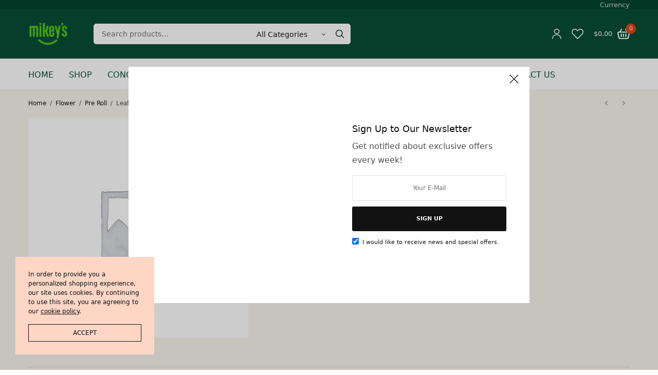

--- FILE ---
content_type: text/html; charset=UTF-8
request_url: https://chikymiky.com/product/leaf-chief-chiefs-choice-2g-1/
body_size: 23953
content:
<!doctype html>
<html lang="en-US" prefix="og: https://ogp.me/ns#">
<head>
	<meta charset="UTF-8" />
	<meta name="viewport" content="width=device-width, initial-scale=1, maximum-scale=1, viewport-fit=cover">
	<link rel="profile" href="https://gmpg.org/xfn/11">
					<script>document.documentElement.className = document.documentElement.className + ' yes-js js_active js'</script>
			
<!-- Search Engine Optimization by Rank Math - https://rankmath.com/ -->
<title>Leaf Chief - Chief&#039;s Choice - 2g - 1 - Canadian Cannabis Store - Online Cannabis Store</title>
<meta name="description" content="Leaf Chief - Chief&#039;s Choice - 2g - 1"/>
<meta name="robots" content="index, follow, max-snippet:-1, max-video-preview:-1, max-image-preview:large"/>
<link rel="canonical" href="https://chikymiky.com/product/leaf-chief-chiefs-choice-2g-1/" />
<meta property="og:locale" content="en_US" />
<meta property="og:type" content="product" />
<meta property="og:title" content="Leaf Chief - Chief&#039;s Choice - 2g - 1 - Canadian Cannabis Store - Online Cannabis Store" />
<meta property="og:description" content="Leaf Chief - Chief&#039;s Choice - 2g - 1" />
<meta property="og:url" content="https://chikymiky.com/product/leaf-chief-chiefs-choice-2g-1/" />
<meta property="og:site_name" content="Canadian Cannabis Store - Online Cannabis Store" />
<meta property="product:price:amount" content="7.0" />
<meta property="product:price:currency" content="USD" />
<meta property="product:availability" content="instock" />
<meta name="twitter:card" content="summary_large_image" />
<meta name="twitter:title" content="Leaf Chief - Chief&#039;s Choice - 2g - 1 - Canadian Cannabis Store - Online Cannabis Store" />
<meta name="twitter:description" content="Leaf Chief - Chief&#039;s Choice - 2g - 1" />
<meta name="twitter:label1" content="Price" />
<meta name="twitter:data1" content="&#036;7.00" />
<meta name="twitter:label2" content="Availability" />
<meta name="twitter:data2" content="In stock" />
<script type="application/ld+json" class="rank-math-schema">{"@context":"https://schema.org","@graph":[{"@type":"Organization","@id":"https://chikymiky.com/#organization","name":"Canadian Cannabis Store - Online Cannabis Store"},{"@type":"WebSite","@id":"https://chikymiky.com/#website","url":"https://chikymiky.com","name":"Canadian Cannabis Store - Online Cannabis Store","publisher":{"@id":"https://chikymiky.com/#organization"},"inLanguage":"en-US"},{"@type":"ItemPage","@id":"https://chikymiky.com/product/leaf-chief-chiefs-choice-2g-1/#webpage","url":"https://chikymiky.com/product/leaf-chief-chiefs-choice-2g-1/","name":"Leaf Chief - Chief&#039;s Choice - 2g - 1 - Canadian Cannabis Store - Online Cannabis Store","datePublished":"2021-05-23T16:38:28+00:00","dateModified":"2021-05-23T16:38:28+00:00","isPartOf":{"@id":"https://chikymiky.com/#website"},"inLanguage":"en-US"},{"@type":"Product","name":"Leaf Chief - Chief's Choice - 2g - 1 - Canadian Cannabis Store - Online Cannabis Store","description":"Leaf Chief - Chief's Choice - 2g - 1","sku":"f8de5ca27a6e","category":"Flower","mainEntityOfPage":{"@id":"https://chikymiky.com/product/leaf-chief-chiefs-choice-2g-1/#webpage"},"offers":{"@type":"Offer","price":"7.00","priceCurrency":"USD","priceValidUntil":"2027-12-31","availability":"https://schema.org/InStock","itemCondition":"NewCondition","url":"https://chikymiky.com/product/leaf-chief-chiefs-choice-2g-1/","seller":{"@type":"Organization","@id":"https://chikymiky.com/","name":"Canadian Cannabis Store - Online Cannabis Store","url":"https://chikymiky.com","logo":""}},"@id":"https://chikymiky.com/product/leaf-chief-chiefs-choice-2g-1/#richSnippet"}]}</script>
<!-- /Rank Math WordPress SEO plugin -->

<link rel="alternate" type="application/rss+xml" title="Canadian Cannabis Store - Online Cannabis Store &raquo; Feed" href="https://chikymiky.com/feed/" />
<link rel="alternate" type="application/rss+xml" title="Canadian Cannabis Store - Online Cannabis Store &raquo; Comments Feed" href="https://chikymiky.com/comments/feed/" />
<link rel="alternate" type="application/rss+xml" title="Canadian Cannabis Store - Online Cannabis Store &raquo; Leaf Chief &#8211; Chief&#8217;s Choice &#8211; 2g &#8211; 1 Comments Feed" href="https://chikymiky.com/product/leaf-chief-chiefs-choice-2g-1/feed/" />
<link rel="alternate" title="oEmbed (JSON)" type="application/json+oembed" href="https://chikymiky.com/wp-json/oembed/1.0/embed?url=https%3A%2F%2Fchikymiky.com%2Fproduct%2Fleaf-chief-chiefs-choice-2g-1%2F" />
<link rel="alternate" title="oEmbed (XML)" type="text/xml+oembed" href="https://chikymiky.com/wp-json/oembed/1.0/embed?url=https%3A%2F%2Fchikymiky.com%2Fproduct%2Fleaf-chief-chiefs-choice-2g-1%2F&#038;format=xml" />
	<link rel="preload" href="https://chikymiky.com/wp-content/themes/peakshops/assets/fonts/paymentfont-webfont.woff?v=1.2.5" as="font" crossorigin="anonymous">
	<style id='wp-img-auto-sizes-contain-inline-css' type='text/css'>
img:is([sizes=auto i],[sizes^="auto," i]){contain-intrinsic-size:3000px 1500px}
/*# sourceURL=wp-img-auto-sizes-contain-inline-css */
</style>
<style id='wp-emoji-styles-inline-css' type='text/css'>

	img.wp-smiley, img.emoji {
		display: inline !important;
		border: none !important;
		box-shadow: none !important;
		height: 1em !important;
		width: 1em !important;
		margin: 0 0.07em !important;
		vertical-align: -0.1em !important;
		background: none !important;
		padding: 0 !important;
	}
/*# sourceURL=wp-emoji-styles-inline-css */
</style>
<link rel='stylesheet' id='wp-block-library-css' href='https://chikymiky.com/wp-includes/css/dist/block-library/style.min.css?ver=6.9' type='text/css' media='all' />
<link rel='stylesheet' id='wc-blocks-style-css' href='https://chikymiky.com/wp-content/plugins/woocommerce/assets/client/blocks/wc-blocks.css?ver=wc-10.4.3' type='text/css' media='all' />
<style id='global-styles-inline-css' type='text/css'>
:root{--wp--preset--aspect-ratio--square: 1;--wp--preset--aspect-ratio--4-3: 4/3;--wp--preset--aspect-ratio--3-4: 3/4;--wp--preset--aspect-ratio--3-2: 3/2;--wp--preset--aspect-ratio--2-3: 2/3;--wp--preset--aspect-ratio--16-9: 16/9;--wp--preset--aspect-ratio--9-16: 9/16;--wp--preset--color--black: #000000;--wp--preset--color--cyan-bluish-gray: #abb8c3;--wp--preset--color--white: #ffffff;--wp--preset--color--pale-pink: #f78da7;--wp--preset--color--vivid-red: #cf2e2e;--wp--preset--color--luminous-vivid-orange: #ff6900;--wp--preset--color--luminous-vivid-amber: #fcb900;--wp--preset--color--light-green-cyan: #7bdcb5;--wp--preset--color--vivid-green-cyan: #00d084;--wp--preset--color--pale-cyan-blue: #8ed1fc;--wp--preset--color--vivid-cyan-blue: #0693e3;--wp--preset--color--vivid-purple: #9b51e0;--wp--preset--color--thb-accent: #e54412;--wp--preset--gradient--vivid-cyan-blue-to-vivid-purple: linear-gradient(135deg,rgb(6,147,227) 0%,rgb(155,81,224) 100%);--wp--preset--gradient--light-green-cyan-to-vivid-green-cyan: linear-gradient(135deg,rgb(122,220,180) 0%,rgb(0,208,130) 100%);--wp--preset--gradient--luminous-vivid-amber-to-luminous-vivid-orange: linear-gradient(135deg,rgb(252,185,0) 0%,rgb(255,105,0) 100%);--wp--preset--gradient--luminous-vivid-orange-to-vivid-red: linear-gradient(135deg,rgb(255,105,0) 0%,rgb(207,46,46) 100%);--wp--preset--gradient--very-light-gray-to-cyan-bluish-gray: linear-gradient(135deg,rgb(238,238,238) 0%,rgb(169,184,195) 100%);--wp--preset--gradient--cool-to-warm-spectrum: linear-gradient(135deg,rgb(74,234,220) 0%,rgb(151,120,209) 20%,rgb(207,42,186) 40%,rgb(238,44,130) 60%,rgb(251,105,98) 80%,rgb(254,248,76) 100%);--wp--preset--gradient--blush-light-purple: linear-gradient(135deg,rgb(255,206,236) 0%,rgb(152,150,240) 100%);--wp--preset--gradient--blush-bordeaux: linear-gradient(135deg,rgb(254,205,165) 0%,rgb(254,45,45) 50%,rgb(107,0,62) 100%);--wp--preset--gradient--luminous-dusk: linear-gradient(135deg,rgb(255,203,112) 0%,rgb(199,81,192) 50%,rgb(65,88,208) 100%);--wp--preset--gradient--pale-ocean: linear-gradient(135deg,rgb(255,245,203) 0%,rgb(182,227,212) 50%,rgb(51,167,181) 100%);--wp--preset--gradient--electric-grass: linear-gradient(135deg,rgb(202,248,128) 0%,rgb(113,206,126) 100%);--wp--preset--gradient--midnight: linear-gradient(135deg,rgb(2,3,129) 0%,rgb(40,116,252) 100%);--wp--preset--font-size--small: 13px;--wp--preset--font-size--medium: 20px;--wp--preset--font-size--large: 36px;--wp--preset--font-size--x-large: 42px;--wp--preset--spacing--20: 0.44rem;--wp--preset--spacing--30: 0.67rem;--wp--preset--spacing--40: 1rem;--wp--preset--spacing--50: 1.5rem;--wp--preset--spacing--60: 2.25rem;--wp--preset--spacing--70: 3.38rem;--wp--preset--spacing--80: 5.06rem;--wp--preset--shadow--natural: 6px 6px 9px rgba(0, 0, 0, 0.2);--wp--preset--shadow--deep: 12px 12px 50px rgba(0, 0, 0, 0.4);--wp--preset--shadow--sharp: 6px 6px 0px rgba(0, 0, 0, 0.2);--wp--preset--shadow--outlined: 6px 6px 0px -3px rgb(255, 255, 255), 6px 6px rgb(0, 0, 0);--wp--preset--shadow--crisp: 6px 6px 0px rgb(0, 0, 0);}:where(.is-layout-flex){gap: 0.5em;}:where(.is-layout-grid){gap: 0.5em;}body .is-layout-flex{display: flex;}.is-layout-flex{flex-wrap: wrap;align-items: center;}.is-layout-flex > :is(*, div){margin: 0;}body .is-layout-grid{display: grid;}.is-layout-grid > :is(*, div){margin: 0;}:where(.wp-block-columns.is-layout-flex){gap: 2em;}:where(.wp-block-columns.is-layout-grid){gap: 2em;}:where(.wp-block-post-template.is-layout-flex){gap: 1.25em;}:where(.wp-block-post-template.is-layout-grid){gap: 1.25em;}.has-black-color{color: var(--wp--preset--color--black) !important;}.has-cyan-bluish-gray-color{color: var(--wp--preset--color--cyan-bluish-gray) !important;}.has-white-color{color: var(--wp--preset--color--white) !important;}.has-pale-pink-color{color: var(--wp--preset--color--pale-pink) !important;}.has-vivid-red-color{color: var(--wp--preset--color--vivid-red) !important;}.has-luminous-vivid-orange-color{color: var(--wp--preset--color--luminous-vivid-orange) !important;}.has-luminous-vivid-amber-color{color: var(--wp--preset--color--luminous-vivid-amber) !important;}.has-light-green-cyan-color{color: var(--wp--preset--color--light-green-cyan) !important;}.has-vivid-green-cyan-color{color: var(--wp--preset--color--vivid-green-cyan) !important;}.has-pale-cyan-blue-color{color: var(--wp--preset--color--pale-cyan-blue) !important;}.has-vivid-cyan-blue-color{color: var(--wp--preset--color--vivid-cyan-blue) !important;}.has-vivid-purple-color{color: var(--wp--preset--color--vivid-purple) !important;}.has-black-background-color{background-color: var(--wp--preset--color--black) !important;}.has-cyan-bluish-gray-background-color{background-color: var(--wp--preset--color--cyan-bluish-gray) !important;}.has-white-background-color{background-color: var(--wp--preset--color--white) !important;}.has-pale-pink-background-color{background-color: var(--wp--preset--color--pale-pink) !important;}.has-vivid-red-background-color{background-color: var(--wp--preset--color--vivid-red) !important;}.has-luminous-vivid-orange-background-color{background-color: var(--wp--preset--color--luminous-vivid-orange) !important;}.has-luminous-vivid-amber-background-color{background-color: var(--wp--preset--color--luminous-vivid-amber) !important;}.has-light-green-cyan-background-color{background-color: var(--wp--preset--color--light-green-cyan) !important;}.has-vivid-green-cyan-background-color{background-color: var(--wp--preset--color--vivid-green-cyan) !important;}.has-pale-cyan-blue-background-color{background-color: var(--wp--preset--color--pale-cyan-blue) !important;}.has-vivid-cyan-blue-background-color{background-color: var(--wp--preset--color--vivid-cyan-blue) !important;}.has-vivid-purple-background-color{background-color: var(--wp--preset--color--vivid-purple) !important;}.has-black-border-color{border-color: var(--wp--preset--color--black) !important;}.has-cyan-bluish-gray-border-color{border-color: var(--wp--preset--color--cyan-bluish-gray) !important;}.has-white-border-color{border-color: var(--wp--preset--color--white) !important;}.has-pale-pink-border-color{border-color: var(--wp--preset--color--pale-pink) !important;}.has-vivid-red-border-color{border-color: var(--wp--preset--color--vivid-red) !important;}.has-luminous-vivid-orange-border-color{border-color: var(--wp--preset--color--luminous-vivid-orange) !important;}.has-luminous-vivid-amber-border-color{border-color: var(--wp--preset--color--luminous-vivid-amber) !important;}.has-light-green-cyan-border-color{border-color: var(--wp--preset--color--light-green-cyan) !important;}.has-vivid-green-cyan-border-color{border-color: var(--wp--preset--color--vivid-green-cyan) !important;}.has-pale-cyan-blue-border-color{border-color: var(--wp--preset--color--pale-cyan-blue) !important;}.has-vivid-cyan-blue-border-color{border-color: var(--wp--preset--color--vivid-cyan-blue) !important;}.has-vivid-purple-border-color{border-color: var(--wp--preset--color--vivid-purple) !important;}.has-vivid-cyan-blue-to-vivid-purple-gradient-background{background: var(--wp--preset--gradient--vivid-cyan-blue-to-vivid-purple) !important;}.has-light-green-cyan-to-vivid-green-cyan-gradient-background{background: var(--wp--preset--gradient--light-green-cyan-to-vivid-green-cyan) !important;}.has-luminous-vivid-amber-to-luminous-vivid-orange-gradient-background{background: var(--wp--preset--gradient--luminous-vivid-amber-to-luminous-vivid-orange) !important;}.has-luminous-vivid-orange-to-vivid-red-gradient-background{background: var(--wp--preset--gradient--luminous-vivid-orange-to-vivid-red) !important;}.has-very-light-gray-to-cyan-bluish-gray-gradient-background{background: var(--wp--preset--gradient--very-light-gray-to-cyan-bluish-gray) !important;}.has-cool-to-warm-spectrum-gradient-background{background: var(--wp--preset--gradient--cool-to-warm-spectrum) !important;}.has-blush-light-purple-gradient-background{background: var(--wp--preset--gradient--blush-light-purple) !important;}.has-blush-bordeaux-gradient-background{background: var(--wp--preset--gradient--blush-bordeaux) !important;}.has-luminous-dusk-gradient-background{background: var(--wp--preset--gradient--luminous-dusk) !important;}.has-pale-ocean-gradient-background{background: var(--wp--preset--gradient--pale-ocean) !important;}.has-electric-grass-gradient-background{background: var(--wp--preset--gradient--electric-grass) !important;}.has-midnight-gradient-background{background: var(--wp--preset--gradient--midnight) !important;}.has-small-font-size{font-size: var(--wp--preset--font-size--small) !important;}.has-medium-font-size{font-size: var(--wp--preset--font-size--medium) !important;}.has-large-font-size{font-size: var(--wp--preset--font-size--large) !important;}.has-x-large-font-size{font-size: var(--wp--preset--font-size--x-large) !important;}
/*# sourceURL=global-styles-inline-css */
</style>

<style id='classic-theme-styles-inline-css' type='text/css'>
/*! This file is auto-generated */
.wp-block-button__link{color:#fff;background-color:#32373c;border-radius:9999px;box-shadow:none;text-decoration:none;padding:calc(.667em + 2px) calc(1.333em + 2px);font-size:1.125em}.wp-block-file__button{background:#32373c;color:#fff;text-decoration:none}
/*# sourceURL=/wp-includes/css/classic-themes.min.css */
</style>
<link rel='stylesheet' id='photoswipe-css' href='https://chikymiky.com/wp-content/plugins/woocommerce/assets/css/photoswipe/photoswipe.min.css?ver=10.4.3' type='text/css' media='all' />
<link rel='stylesheet' id='photoswipe-default-skin-css' href='https://chikymiky.com/wp-content/plugins/woocommerce/assets/css/photoswipe/default-skin/default-skin.min.css?ver=10.4.3' type='text/css' media='all' />
<style id='woocommerce-inline-inline-css' type='text/css'>
.woocommerce form .form-row .required { visibility: visible; }
/*# sourceURL=woocommerce-inline-inline-css */
</style>
<link rel='stylesheet' id='woo-variation-swatches-css' href='https://chikymiky.com/wp-content/plugins/woo-variation-swatches/assets/css/frontend.min.css?ver=1765722446' type='text/css' media='all' />
<style id='woo-variation-swatches-inline-css' type='text/css'>
:root {
--wvs-tick:url("data:image/svg+xml;utf8,%3Csvg filter='drop-shadow(0px 0px 2px rgb(0 0 0 / .8))' xmlns='http://www.w3.org/2000/svg'  viewBox='0 0 30 30'%3E%3Cpath fill='none' stroke='%23ffffff' stroke-linecap='round' stroke-linejoin='round' stroke-width='4' d='M4 16L11 23 27 7'/%3E%3C/svg%3E");

--wvs-cross:url("data:image/svg+xml;utf8,%3Csvg filter='drop-shadow(0px 0px 5px rgb(255 255 255 / .6))' xmlns='http://www.w3.org/2000/svg' width='72px' height='72px' viewBox='0 0 24 24'%3E%3Cpath fill='none' stroke='%23ff0000' stroke-linecap='round' stroke-width='0.6' d='M5 5L19 19M19 5L5 19'/%3E%3C/svg%3E");
--wvs-single-product-item-width:30px;
--wvs-single-product-item-height:30px;
--wvs-single-product-item-font-size:16px}
/*# sourceURL=woo-variation-swatches-inline-css */
</style>
<link rel='stylesheet' id='thb-app-css' href='https://chikymiky.com/wp-content/themes/peakshops/assets/css/app.css?ver=1.5.5' type='text/css' media='all' />
<style id='thb-app-inline-css' type='text/css'>
.logo-holder .logolink .logoimg {max-height:46px;}.logo-holder .logolink .logoimg[src$=".svg"] {max-height:100%;height:46px;}@media screen and (max-width:1067px) {.header .logo-holder .logolink .logoimg {max-height:46px;}.header .logo-holder .logolink .logoimg[src$=".svg"] {max-height:100%;height:46px;}}@media screen and (min-width:1068px) {.header.fixed .logo-holder .logolink .logoimg {max-height:46px;}.header.fixed .logo-holder .logolink .logoimg[src$=".svg"] {max-height:100%;height:46px;}}@media screen and (min-width:1068px) {.header:not(.fixed) .header-logo-row {padding-top:25px;padding-bottom:25px;}}h1, h2, h3, h4, h5, h6,.h1, .h2, .h3, .h4, .h5, .h6 {}body {}.thb-full-menu {}.thb-mobile-menu,.thb-secondary-menu {}em {}label {}input[type="submit"],submit,.button,.btn,.btn-block,.btn-text,.vc_btn3 {}.widget .thb-widget-title {}.thb-full-menu>.menu-item>a {font-size:16px;}.thb-full-menu .menu-item .sub-menu .menu-item a {font-weight:300;}.thb-secondary-area .thb-secondary-item,.thb-cart-amount .amount {}.thb-mobile-menu>li>a {}.thb-mobile-menu .sub-menu a {}#mobile-menu .thb-secondary-menu a {}#mobile-menu .side-panel-inner .mobile-menu-bottom .menu-footer {}#mobile-menu .side-panel-inner .mobile-menu-bottom .thb-social-links-container {}.widget .thb-widget-title {font-weight:400;font-size:18px;}.footer .widget .thb-widget-title {font-weight:400;font-size:18px;}.footer .widget,.footer .widget p {}.subfooter .thb-full-menu>.menu-item>a {}.subfooter p {}.subfooter .thb-social-links-container {}#wrapper [role=main] {background-color:#f8f5ed !important;}.subheader {background-color:#02432e !important;}.header:not(.fixed) {background-color:#074e37 !important;}.header.fixed {background-color:#074e37 !important;}.header:not(.fixed) .header-menu-row {background-color:#ffffff !important;background-image:url(https://peakshops.fuelthemes.net/peakshops-organicmarket/wp-content/uploads/sites/11/2020/01/header_border.png) !important;background-repeat:repeat-x !important;background-position:center top !important;background-size:contain !important;}.footer {background-color:#074e37 !important;}.subfooter {background-color:#074e37 !important;}#mobile-menu,#mobile-menu .side-panel-header {background-color:#e34522 !important;}a:hover,h1 small, h2 small, h3 small, h4 small, h5 small, h6 small,h1 small a, h2 small a, h3 small a, h4 small a, h5 small a, h6 small a,.thb-full-menu .menu-item.menu-item-has-children.menu-item-mega-parent > .sub-menu > li.mega-menu-title > a,.thb-full-menu .menu-item.menu-item-has-children.menu-item-mega-parent > .sub-menu > li.menu-item-has-children > .sub-menu > li.title-item > a,.thb-dropdown-color-dark .thb-full-menu .sub-menu li a:hover,.thb-full-menu .sub-menu li.title-item > a,.post .thb-read-more,.post-detail .thb-article-nav .thb-article-nav-post:hover span,.post-detail .thb-article-nav .thb-article-nav-post:hover strong,.commentlist .comment .reply,.commentlist .review .reply,.star-rating > span:before, .comment-form-rating p.stars > span:before,.comment-form-rating p.stars:hover a, .comment-form-rating p.stars.selected a,.widget ul a:hover,.widget.widget_nav_menu li.active > a,.widget.widget_nav_menu li.active > .thb-arrow,.widget.widget_nav_menu li.active > .count, .widget.widget_pages li.active > a,.widget.widget_pages li.active > .thb-arrow,.widget.widget_pages li.active > .count, .widget.widget_meta li.active > a,.widget.widget_meta li.active > .thb-arrow,.widget.widget_meta li.active > .count, .widget.widget_product_categories li.active > a,.widget.widget_product_categories li.active > .thb-arrow,.widget.widget_product_categories li.active > .count,.has-thb-accent-color,.has-thb-accent-color p,.wp-block-button .wp-block-button__link.has-thb-accent-color,.wp-block-button .wp-block-button__link.has-thb-accent-color p,input[type="submit"].white:hover,.button.white:hover,.btn.white:hover,.thb-social-links-container.style3 .thb-social-link,.thb_title .thb_title_link,.thb-tabs.style3 .thb-tab-menu .vc_tta-panel-heading a.active,.thb-page-menu li:hover a, .thb-page-menu li.current_page_item a,.thb-page-menu.style0 li:hover a, .thb-page-menu.style0 li.current_page_item a,.thb-testimonials.style7 .testimonial-author cite,.thb-testimonials.style7 .testimonial-author span,.thb-iconbox.top.type5 .iconbox-content .thb-read-more,.thb-autotype .thb-autotype-entry,.thb-pricing-table.style2 .pricing-container .thb_pricing_head .thb-price,.thb-menu-item .thb-menu-item-parent .thb-menu-title h6,.thb-filter-bar .thb-products-per-page a.active,.products .product .woocommerce-loop-product__title a:hover,.products .product .product-category,.products .product .product-category a,.products .product.thb-listing-button-style4 .thb_transform_price .button,.products .product-category:hover h2,.thb-product-detail .product-information .woocommerce-product-rating .woocommerce-review-link,.thb-product-detail .variations_form .reset_variations,.thb-product-tabs.thb-product-tabs-style3 .wc-tabs li.active a,.woocommerce-account .woocommerce-MyAccount-navigation .is-active a,.thb-checkout-toggle a,.woocommerce-terms-and-conditions-wrapper .woocommerce-privacy-policy-text a,.woocommerce-terms-and-conditions-wrapper label a,.subfooter.dark a:hover{color:#e54412;}.thb-secondary-area .thb-secondary-item .count,.post.style4 h3:after,.tag-cloud-link:hover, .post-detail .thb-article-tags a:hover,.has-thb-accent-background-color,.wp-block-button .wp-block-button__link.has-thb-accent-background-color,input[type="submit"]:not(.white):not(.style2):hover,.button:not(.white):not(.style2):hover,.btn:not(.white):not(.style2):hover,input[type="submit"].grey:hover,.button.grey:hover,.btn.grey:hover,input[type="submit"].accent:not(.style2), input[type="submit"].alt:not(.style2),.button.accent:not(.style2),.button.alt:not(.style2),.btn.accent:not(.style2),.btn.alt:not(.style2),.btn-text.style3 .circle-btn,.thb-slider.thb-carousel.thb-slider-style3 .thb-slide .thb-slide-content-inner, .thb-slider.thb-carousel.thb-slider-style5 .thb-slide .thb-slide-content-inner,.thb-inner-buttons .btn-text-regular.style2.accent:after,.thb-page-menu.style1 li:hover a, .thb-page-menu.style1 li.current_page_item a,.thb-client-row.thb-opacity.with-accent .thb-client:hover,.thb-client-row .style4 .accent-color,.thb-progressbar .thb-progress span,.thb-product-icon:hover, .thb-product-icon.exists,.products .product-category.thb-category-style3 .thb-category-link:after,.products .product-category.thb-category-style4:hover .woocommerce-loop-category__title:after,.products .product-category.thb-category-style6 .thb-category-link:hover .woocommerce-loop-category__title,.thb-product-nav .thb-product-nav-button:hover .product-nav-link,#scroll_to_top:hover,.products .product.thb-listing-button-style5 .thb-addtocart-with-quantity .button.accent,.wc-block-grid__products .wc-block-grid__product .wc-block-grid__product-add-to-cart .wp-block-button__link:hover {background-color:#e54412;}input[type="submit"].accent:not(.white):not(.style2):hover, input[type="submit"].alt:not(.white):not(.style2):hover,.button.accent:not(.white):not(.style2):hover,.button.alt:not(.white):not(.style2):hover,.btn.accent:not(.white):not(.style2):hover,.btn.alt:not(.white):not(.style2):hover {background-color:#ce3d10;}.thb-checkout-toggle {background-color:rgba(229,68,18, 0.1);border-color:rgba(229,68,18, 0.3);}input[type="submit"].style2.accent,.button.style2.accent,.btn.style2.accent,.thb-social-links-container.style3 .thb-social-link,.thb-inner-buttons .btn-text-regular.accent,.thb-page-menu.style1 li:hover a, .thb-page-menu.style1 li.current_page_item a,.thb-client-row.has-border.thb-opacity.with-accent .thb-client:hover,.thb-pricing-table.style1 .thb-pricing-column.highlight-true .pricing-container,.thb-hotspot-container .thb-hotspot.pin-accent,.thb-product-nav .thb-product-nav-button:hover .product-nav-link,#scroll_to_top:hover {border-color:#e54412;}.thb-tabs.style4 .thb-tab-menu .vc_tta-panel-heading a.active,.thb-page-menu.style1 li:hover + li a, .thb-page-menu.style1 li.current_page_item + li a,.thb-iconbox.top.type5,.thb-product-detail.thb-product-sticky,.thb-product-tabs.thb-product-tabs-style4 .wc-tabs li.active {border-top-color:#e54412;}.post .thb-read-more svg,.post .thb-read-more svg .bar,.commentlist .comment .reply svg path,.commentlist .review .reply svg path,.btn-text.style4 .arrow svg:first-child,.thb_title .thb_title_link svg,.thb_title .thb_title_link svg .bar,.thb-iconbox.top.type5 .iconbox-content .thb-read-more svg,.thb-iconbox.top.type5 .iconbox-content .thb-read-more svg .bar {fill:#e54412;}.thb_title.style10 .thb_title_icon svg path,.thb_title.style10 .thb_title_icon svg circle,.thb_title.style10 .thb_title_icon svg rect,.thb_title.style10 .thb_title_icon svg ellipse,.products .product.thb-listing-button-style3 .product-thumbnail .button.black:hover svg,.products .product.thb-listing-button-style3 .product-thumbnail .button.accent svg,.thb-testimonials.style10 .slick-dots li .text_bullet svg path {stroke:#e54412;}.thb-tabs.style1 .vc_tta-panel-heading a.active, .thb-tabs.style2 .vc_tta-panel-heading a.active,.thb-product-tabs.thb-product-tabs-style1 .wc-tabs li.active a, .thb-product-tabs.thb-product-tabs-style2 .wc-tabs li.active a {color:#e54412;-moz-box-shadow:inset 0 -3px 0 0 #e54412;-webkit-box-shadow:inset 0 -3px 0 0 #e54412;box-shadow:inset 0 -3px 0 0 #e54412;}.thb-full-menu>li> a { color:#074e37; }.thb-full-menu>li> a:hover { color:#e54412; }.header.dark-header .thb-full-menu>.menu-item> a { color:#074e37; }.header.dark-header .thb-full-menu>.menu-item> a:hover { color:#e54412; }.price ins, .price .amount,.thb-cart-amount .amount,.product_list_widget .amount {color:#0a0a0a;}.thb-woocommerce-header.style1 .thb-shop-title,.thb-woocommerce-header.style2 .thb-shop-title,.thb-woocommerce-header.style3 .thb-shop-title {}.products .product .woocommerce-loop-product__title,.wc-block-grid__products .wc-block-grid__product .woocommerce-loop-product__title .wc-block-grid__product-title {font-size:24px;}.products .product .amount {font-size:15px;}.products .product .product-category {}.products .product .product-excerpt {}.products .product .button {}.thb-product-detail .product-information h1 {font-size:28px;}.thb-product-detail .product-information .price .amount {}.thb-product-detail .product-information .entry-summary .woocommerce-product-details__short-description {}@media screen and (min-width:768px) {.thb-secondary-area .thb-secondary-item svg {height:20px;}}.footer {margin-top:20px;}.footer {padding-top:50px;padding-bottom:0px;}.subfooter {padding-top:0px;}@media screen and (min-width:1068px) {h1,.h1 {font-weight:400;}}h1,.h1 {}@media screen and (min-width:1068px) {h2 {font-weight:400;}}h2 {}@media screen and (min-width:1068px) {h3 {font-weight:400;}}h3 {}@media screen and (min-width:1068px) {h4 {font-weight:400;}}h4 {}@media screen and (min-width:1068px) {h5 {font-weight:400;}}h5 {}h6 {font-weight:400;}.page-id-101599 #wrapper div[role="main"],.postid-101599 #wrapper div[role="main"] {}.thb-temp-message, .woocommerce-message, .woocommerce-error, .woocommerce-info:not(.cart-empty) {animation-delay:0.5s, 5s;}.thb_title.style12 h2 {font-size:34px;font-weight:400;}.footer.dark+.subfooter.dark:after {background:transparent;}.products .product.thb-listing-style2 .thb-product-inner-wrapper {background:#fff;}.products .product-category.thb-category-style6 .thb-category-link .woocommerce-loop-category__title {font-size:16px;color:#e54412;text-transform:uppercase;}.thb-posts-shortcode .post {border-radius:10px;overflow:hidden;}.products .product-category .thb-category-link {border-radius:10px;overflow:hidden;}.products .product-category.thb-category-style6 .thb-category-link .woocommerce-loop-category__title,.thb-quantity-style2 .products .product.thb-listing-button-style5 .thb-addtocart-with-quantity div.quantity {border-radius:5px;}.products .product.thb-listing-style2 .product-thumbnail img {border-radius:5px 5px 0 0;}.products .product.thb-listing-style2 .thb-product-inner-wrapper {border-radius:10px;}.thb_image_link>a:hover img {transform:scale(1,1);opacity:1;}.thb-label {padding:16px 12px;}.footer-bar-background.row {background-size:contain !important;background-position:center top !important;background-repeat:repeat-x !important;}@media only screen and (min-width:1068px) {.header.style1 .header-menu-row {padding-top:15px;}}@media only screen and (min-width:1068px) {.post.style5 .post-content-inner {padding:15px 0px 12px 30px;}@media only screen and (min-width:736px) {.products .product.thb-listing-style2 .thb-product-inner-wrapper .thb-product-inner-content {padding:30px;}.products .product .woocommerce-loop-product__title {margin-bottom:10px;}.products .product .price {margin-bottom:20px;}.subheader .thb-full-menu>.menu-item>a,.subheader {font-size:13px;font-weight:300;}
/*# sourceURL=thb-app-inline-css */
</style>
<link rel='stylesheet' id='thb-style-css' href='https://chikymiky.com/wp-content/themes/peakshops/style.css?ver=1.5.5' type='text/css' media='all' />
<link rel='stylesheet' id='jquery-fixedheadertable-style-css' href='https://chikymiky.com/wp-content/plugins/yith-woocommerce-compare/assets/css/jquery.dataTables.css?ver=1.10.18' type='text/css' media='all' />
<link rel='stylesheet' id='yith_woocompare_page-css' href='https://chikymiky.com/wp-content/plugins/yith-woocommerce-compare/assets/css/compare.css?ver=3.6.0' type='text/css' media='all' />
<link rel='stylesheet' id='yith-woocompare-widget-css' href='https://chikymiky.com/wp-content/plugins/yith-woocommerce-compare/assets/css/widget.css?ver=3.6.0' type='text/css' media='all' />
<script type="text/template" id="tmpl-variation-template">
	<div class="woocommerce-variation-description">{{{ data.variation.variation_description }}}</div>
	<div class="woocommerce-variation-price">{{{ data.variation.price_html }}}</div>
	<div class="woocommerce-variation-availability">{{{ data.variation.availability_html }}}</div>
</script>
<script type="text/template" id="tmpl-unavailable-variation-template">
	<p role="alert">Sorry, this product is unavailable. Please choose a different combination.</p>
</script>
<script type="text/javascript" src="https://chikymiky.com/wp-includes/js/jquery/jquery.min.js?ver=3.7.1" id="jquery-core-js"></script>
<script type="text/javascript" src="https://chikymiky.com/wp-includes/js/jquery/jquery-migrate.min.js?ver=3.4.1" id="jquery-migrate-js"></script>
<script type="text/javascript" src="https://chikymiky.com/wp-content/plugins/woocommerce/assets/js/jquery-blockui/jquery.blockUI.min.js?ver=2.7.0-wc.10.4.3" id="wc-jquery-blockui-js" data-wp-strategy="defer"></script>
<script type="text/javascript" id="wc-add-to-cart-js-extra">
/* <![CDATA[ */
var wc_add_to_cart_params = {"ajax_url":"/wp-admin/admin-ajax.php","wc_ajax_url":"/?wc-ajax=%%endpoint%%","i18n_view_cart":"View cart","cart_url":"https://chikymiky.com/cart/","is_cart":"","cart_redirect_after_add":"no"};
//# sourceURL=wc-add-to-cart-js-extra
/* ]]> */
</script>
<script type="text/javascript" src="https://chikymiky.com/wp-content/plugins/woocommerce/assets/js/frontend/add-to-cart.min.js?ver=10.4.3" id="wc-add-to-cart-js" defer="defer" data-wp-strategy="defer"></script>
<script type="text/javascript" src="https://chikymiky.com/wp-content/plugins/woocommerce/assets/js/zoom/jquery.zoom.min.js?ver=1.7.21-wc.10.4.3" id="wc-zoom-js" defer="defer" data-wp-strategy="defer"></script>
<script type="text/javascript" src="https://chikymiky.com/wp-content/plugins/woocommerce/assets/js/photoswipe/photoswipe.min.js?ver=4.1.1-wc.10.4.3" id="wc-photoswipe-js" defer="defer" data-wp-strategy="defer"></script>
<script type="text/javascript" src="https://chikymiky.com/wp-content/plugins/woocommerce/assets/js/photoswipe/photoswipe-ui-default.min.js?ver=4.1.1-wc.10.4.3" id="wc-photoswipe-ui-default-js" defer="defer" data-wp-strategy="defer"></script>
<script type="text/javascript" id="wc-single-product-js-extra">
/* <![CDATA[ */
var wc_single_product_params = {"i18n_required_rating_text":"Please select a rating","i18n_rating_options":["1 of 5 stars","2 of 5 stars","3 of 5 stars","4 of 5 stars","5 of 5 stars"],"i18n_product_gallery_trigger_text":"View full-screen image gallery","review_rating_required":"yes","flexslider":{"rtl":false,"animation":"slide","smoothHeight":true,"directionNav":false,"controlNav":"thumbnails","slideshow":false,"animationSpeed":500,"animationLoop":false,"allowOneSlide":false},"zoom_enabled":"1","zoom_options":[],"photoswipe_enabled":"1","photoswipe_options":{"shareEl":false,"closeOnScroll":false,"history":false,"hideAnimationDuration":0,"showAnimationDuration":0},"flexslider_enabled":""};
//# sourceURL=wc-single-product-js-extra
/* ]]> */
</script>
<script type="text/javascript" src="https://chikymiky.com/wp-content/plugins/woocommerce/assets/js/frontend/single-product.min.js?ver=10.4.3" id="wc-single-product-js" defer="defer" data-wp-strategy="defer"></script>
<script type="text/javascript" src="https://chikymiky.com/wp-content/plugins/woocommerce/assets/js/js-cookie/js.cookie.min.js?ver=2.1.4-wc.10.4.3" id="wc-js-cookie-js" defer="defer" data-wp-strategy="defer"></script>
<script type="text/javascript" id="woocommerce-js-extra">
/* <![CDATA[ */
var woocommerce_params = {"ajax_url":"/wp-admin/admin-ajax.php","wc_ajax_url":"/?wc-ajax=%%endpoint%%","i18n_password_show":"Show password","i18n_password_hide":"Hide password"};
//# sourceURL=woocommerce-js-extra
/* ]]> */
</script>
<script type="text/javascript" src="https://chikymiky.com/wp-content/plugins/woocommerce/assets/js/frontend/woocommerce.min.js?ver=10.4.3" id="woocommerce-js" defer="defer" data-wp-strategy="defer"></script>
<script type="text/javascript" src="https://chikymiky.com/wp-includes/js/underscore.min.js?ver=1.13.7" id="underscore-js"></script>
<script type="text/javascript" id="wp-util-js-extra">
/* <![CDATA[ */
var _wpUtilSettings = {"ajax":{"url":"/wp-admin/admin-ajax.php"}};
//# sourceURL=wp-util-js-extra
/* ]]> */
</script>
<script type="text/javascript" src="https://chikymiky.com/wp-includes/js/wp-util.min.js?ver=6.9" id="wp-util-js"></script>
<script type="text/javascript" id="wc-add-to-cart-variation-js-extra">
/* <![CDATA[ */
var wc_add_to_cart_variation_params = {"wc_ajax_url":"/?wc-ajax=%%endpoint%%","i18n_no_matching_variations_text":"Sorry, no products matched your selection. Please choose a different combination.","i18n_make_a_selection_text":"Please select some product options before adding this product to your cart.","i18n_unavailable_text":"Sorry, this product is unavailable. Please choose a different combination.","i18n_reset_alert_text":"Your selection has been reset. Please select some product options before adding this product to your cart.","woo_variation_swatches_ajax_variation_threshold_min":"30","woo_variation_swatches_ajax_variation_threshold_max":"100","woo_variation_swatches_total_children":{}};
//# sourceURL=wc-add-to-cart-variation-js-extra
/* ]]> */
</script>
<script type="text/javascript" src="https://chikymiky.com/wp-content/plugins/woocommerce/assets/js/frontend/add-to-cart-variation.min.js?ver=10.4.3" id="wc-add-to-cart-variation-js" defer="defer" data-wp-strategy="defer"></script>
<script></script><link rel="https://api.w.org/" href="https://chikymiky.com/wp-json/" /><link rel="alternate" title="JSON" type="application/json" href="https://chikymiky.com/wp-json/wp/v2/product/101599" /><link rel="EditURI" type="application/rsd+xml" title="RSD" href="https://chikymiky.com/xmlrpc.php?rsd" />
<meta name="generator" content="WordPress 6.9" />
<link rel='shortlink' href='https://chikymiky.com/?p=101599' />
<link rel="pingback" href="https://chikymiky.com/xmlrpc.php"><meta name="generator" content="Powered by Slider Revolution 6.7.40 - responsive, Mobile-Friendly Slider Plugin for WordPress with comfortable drag and drop interface." />
<link rel="icon" href="https://chikymiky.com/wp-content/uploads/2021/04/cropped-unnamed-1-32x32.png" sizes="32x32" />
<link rel="icon" href="https://chikymiky.com/wp-content/uploads/2021/04/cropped-unnamed-1-192x192.png" sizes="192x192" />
<link rel="apple-touch-icon" href="https://chikymiky.com/wp-content/uploads/2021/04/cropped-unnamed-1-180x180.png" />
<meta name="msapplication-TileImage" content="https://chikymiky.com/wp-content/uploads/2021/04/cropped-unnamed-1-270x270.png" />
<script>function setREVStartSize(e){
			//window.requestAnimationFrame(function() {
				window.RSIW = window.RSIW===undefined ? window.innerWidth : window.RSIW;
				window.RSIH = window.RSIH===undefined ? window.innerHeight : window.RSIH;
				try {
					var pw = document.getElementById(e.c).parentNode.offsetWidth,
						newh;
					pw = pw===0 || isNaN(pw) || (e.l=="fullwidth" || e.layout=="fullwidth") ? window.RSIW : pw;
					e.tabw = e.tabw===undefined ? 0 : parseInt(e.tabw);
					e.thumbw = e.thumbw===undefined ? 0 : parseInt(e.thumbw);
					e.tabh = e.tabh===undefined ? 0 : parseInt(e.tabh);
					e.thumbh = e.thumbh===undefined ? 0 : parseInt(e.thumbh);
					e.tabhide = e.tabhide===undefined ? 0 : parseInt(e.tabhide);
					e.thumbhide = e.thumbhide===undefined ? 0 : parseInt(e.thumbhide);
					e.mh = e.mh===undefined || e.mh=="" || e.mh==="auto" ? 0 : parseInt(e.mh,0);
					if(e.layout==="fullscreen" || e.l==="fullscreen")
						newh = Math.max(e.mh,window.RSIH);
					else{
						e.gw = Array.isArray(e.gw) ? e.gw : [e.gw];
						for (var i in e.rl) if (e.gw[i]===undefined || e.gw[i]===0) e.gw[i] = e.gw[i-1];
						e.gh = e.el===undefined || e.el==="" || (Array.isArray(e.el) && e.el.length==0)? e.gh : e.el;
						e.gh = Array.isArray(e.gh) ? e.gh : [e.gh];
						for (var i in e.rl) if (e.gh[i]===undefined || e.gh[i]===0) e.gh[i] = e.gh[i-1];
											
						var nl = new Array(e.rl.length),
							ix = 0,
							sl;
						e.tabw = e.tabhide>=pw ? 0 : e.tabw;
						e.thumbw = e.thumbhide>=pw ? 0 : e.thumbw;
						e.tabh = e.tabhide>=pw ? 0 : e.tabh;
						e.thumbh = e.thumbhide>=pw ? 0 : e.thumbh;
						for (var i in e.rl) nl[i] = e.rl[i]<window.RSIW ? 0 : e.rl[i];
						sl = nl[0];
						for (var i in nl) if (sl>nl[i] && nl[i]>0) { sl = nl[i]; ix=i;}
						var m = pw>(e.gw[ix]+e.tabw+e.thumbw) ? 1 : (pw-(e.tabw+e.thumbw)) / (e.gw[ix]);
						newh =  (e.gh[ix] * m) + (e.tabh + e.thumbh);
					}
					var el = document.getElementById(e.c);
					if (el!==null && el) el.style.height = newh+"px";
					el = document.getElementById(e.c+"_wrapper");
					if (el!==null && el) {
						el.style.height = newh+"px";
						el.style.display = "block";
					}
				} catch(e){
					console.log("Failure at Presize of Slider:" + e)
				}
			//});
		  };</script>
<link rel='stylesheet' id='rs-plugin-settings-css' href='//chikymiky.com/wp-content/plugins/revslider/sr6/assets/css/rs6.css?ver=6.7.40' type='text/css' media='all' />
<style id='rs-plugin-settings-inline-css' type='text/css'>
#rs-demo-id {}
/*# sourceURL=rs-plugin-settings-inline-css */
</style>
</head>
<body class="wp-singular product-template-default single single-product postid-101599 wp-theme-peakshops theme-peakshops woocommerce woocommerce-page woocommerce-no-js woo-variation-swatches wvs-behavior-blur wvs-theme-peakshops wvs-show-label wvs-tooltip subheader-full-width-off fixed-header-on fixed-header-scroll-on thb-header-search-style1 thb-dropdown-style1 right-click-off thb-quantity-style2 thb-borders-off thb-boxed-off thb-header-border-on thb-single-product-ajax-on wpb-js-composer js-comp-ver-8.7.1 vc_responsive">
<!-- Start Wrapper -->
<div id="wrapper">
		<div class="subheader style1 dark subheader-mobile-off">
	<div class="row">
		<div class="small-12 medium-6 columns subheader-leftside">
					</div>
		<div class="small-12 medium-6 columns subheader-rightside">
				<ul class="thb-full-menu thb-currency-switcher">
		<li class="menu-item">
			<span class="thb-menu-label">Currency</span>
		</li>
			</ul>
			</div>
	</div>
</div>
	<header class="header style1 thb-main-header thb-header-full-width-off dark-header mobile-header-style1">
	<div class="header-logo-row">
		<div class="row align-middle">
							<div class="small-2 medium-3 columns hide-for-large">
						<div class="mobile-toggle-holder thb-secondary-item">
		<div class="mobile-toggle">
			<span></span><span></span><span></span>
		</div>
	</div>
					</div>
				<div class="small-8 medium-6 large-8 columns mobile-logo-column">
						<div class="logo-holder">
		<a href="https://chikymiky.com/" class="logolink" title="Canadian Cannabis Store &#8211; Online Cannabis Store">
			<img src="https://chikymiky.com/wp-content/uploads/2021/04/unnamed-1.png" loading="lazy" class="logoimg logo-dark" alt="Canadian Cannabis Store &#8211; Online Cannabis Store" />
		</a>
	</div>
							<div class="thb-header-inline-search">
		<form role="search" method="get" class="woocommerce-product-search" action="https://chikymiky.com/">
	<label class="screen-reader-text" for="woocommerce-product-search-field-0">Search for:</label>
	<input type="search" id="woocommerce-product-search-field-0" class="search-field" placeholder="Search products&hellip;" value="" name="s" />
	<select  name='product_cat' id='product_cat_0' class='thb-category-select'>
	<option value='0' selected='selected'>All Categories</option>
	<option class="level-0" value="uncategorized">Uncategorized</option>
	<option class="level-0" value="vape-pens">Vape Pens</option>
	<option class="level-0" value="cartridge">Cartridge</option>
	<option class="level-0" value="edibles">Edibles</option>
	<option class="level-0" value="chocolates">Chocolates</option>
	<option class="level-0" value="gummies">Gummies</option>
	<option class="level-0" value="batteries">Batteries</option>
	<option class="level-0" value="flower">Flower</option>
	<option class="level-0" value="pre-roll">Pre Roll</option>
	<option class="level-0" value="mints-gum">Mints &amp; Gum</option>
	<option class="level-0" value="tincture">Tincture</option>
	<option class="level-0" value="gluten-free">Gluten Free</option>
	<option class="level-0" value="concentrates">Concentrates</option>
	<option class="level-0" value="pull">Pull</option>
	<option class="level-0" value="gear">Gear</option>
	<option class="level-0" value="accessories">Accessories</option>
	<option class="level-0" value="pods">Pods</option>
	<option class="level-0" value="disposable">Disposable</option>
	<option class="level-0" value="candy">Candy</option>
	<option class="level-0" value="topicals">Topicals</option>
	<option class="level-0" value="edible-oils">Edible Oils</option>
	<option class="level-0" value="capsules">Capsules</option>
	<option class="level-0" value="budder">Budder</option>
	<option class="level-0" value="shake">Shake</option>
	<option class="level-0" value="balms-salves">Balms &amp; Salves</option>
	<option class="level-0" value="shatter">Shatter</option>
	<option class="level-0" value="crystalline">Crystalline</option>
	<option class="level-0" value="dry-sift">Dry Sift</option>
	<option class="level-0" value="trim-run">Trim Run</option>
	<option class="level-0" value="crumble">Crumble</option>
	<option class="level-0" value="ice-hash">Ice Hash</option>
	<option class="level-0" value="lotions">Lotions</option>
	<option class="level-0" value="drinks">Drinks</option>
	<option class="level-0" value="rolling-papers">Rolling Papers</option>
	<option class="level-0" value="vaporizer">Vaporizer</option>
	<option class="level-0" value="sauce">Sauce</option>
	<option class="level-0" value="distillate">Distillate</option>
	<option class="level-0" value="beverages">Beverages</option>
	<option class="level-0" value="patches">Patches</option>
	<option class="level-0" value="lubricants-oils">Lubricants &amp; Oils</option>
	<option class="level-0" value="apparel">Apparel</option>
	<option class="level-0" value="live-resin">Live Resin</option>
	<option class="level-0" value="brownies">Brownies</option>
	<option class="level-0" value="cookies">Cookies</option>
	<option class="level-0" value="vegan">Vegan</option>
	<option class="level-0" value="powder">Powder</option>
	<option class="level-0" value="syrup">Syrup</option>
	<option class="level-0" value="push-button">Push Button</option>
	<option class="level-0" value="cereal">Cereal</option>
	<option class="level-0" value="sugar-free">Sugar Free</option>
	<option class="level-0" value="rosin">Rosin</option>
	<option class="level-0" value="snacks">Snacks</option>
	<option class="level-0" value="treats">Treats</option>
	<option class="level-0" value="bombs">Bombs</option>
	<option class="level-0" value="infused-pre-roll">Infused Pre Roll</option>
	<option class="level-0" value="sugar-leaf">Sugar Leaf</option>
	<option class="level-0" value="nug-run">Nug Run</option>
	<option class="level-0" value="soaking-salts">Soaking Salts</option>
	<option class="level-0" value="syringe">Syringe</option>
	<option class="level-0" value="infused-flower">Infused Flower</option>
	<option class="level-0" value="cultivation">Cultivation</option>
	<option class="level-0" value="seeds">Seeds</option>
	<option class="level-0" value="pipes">Pipes</option>
	<option class="level-0" value="oral-spray">Oral Spray</option>
	<option class="level-0" value="grinders">Grinders</option>
	<option class="level-0" value="blunt-wrap">Blunt Wrap</option>
	<option class="level-0" value="baked-goods">Baked Goods</option>
	<option class="level-0" value="shirts">Shirts</option>
	<option class="level-0" value="dab-tools">Dab Tools</option>
	<option class="level-0" value="storage">Storage</option>
	<option class="level-0" value="dab-rigs">Dab Rigs</option>
	<option class="level-0" value="dairy-free">Dairy Free</option>
	<option class="level-0" value="clone">Clone</option>
	<option class="level-0" value="bongs">Bongs</option>
</select>
	<button type="submit" class="" value="Search" aria-label="Search"><svg version="1.1" class="thb-search-icon" xmlns="http://www.w3.org/2000/svg" xmlns:xlink="http://www.w3.org/1999/xlink" x="0px" y="0px" width="20.999px" height="20.999px" viewBox="0 0 20.999 20.999" enable-background="new 0 0 20.999 20.999" xml:space="preserve"><path d="M8.797,0C3.949,0,0,3.949,0,8.796c0,4.849,3.949,8.797,8.797,8.797c2.118,0,4.065-0.759,5.586-2.014l5.16,5.171
	c0.333,0.332,0.874,0.332,1.206,0c0.333-0.333,0.333-0.874,0-1.207l-5.169-5.16c1.253-1.521,2.013-3.467,2.013-5.587
	C17.593,3.949,13.645,0,8.797,0L8.797,0z M8.797,1.703c3.928,0,7.094,3.166,7.094,7.093c0,3.929-3.166,7.095-7.094,7.095
	s-7.094-3.166-7.094-7.095C1.703,4.869,4.869,1.703,8.797,1.703z"/>
</svg>
</button>
	<input type="hidden" name="post_type" value="product" />
</form>
		<div class="thb-autocomplete-wrapper"></div>
	</div>
					</div>
				<div class="small-2 medium-3 large-4 columns">
						<div class="thb-secondary-area thb-separator-off">
			<a class="thb-secondary-item thb-quick-profile" href="https://chikymiky.com/my-account-2/" title="My Account">
							<svg version="1.1" class="thb-myaccount-icon" xmlns="http://www.w3.org/2000/svg" xmlns:xlink="http://www.w3.org/1999/xlink" x="0px" y="0px" viewBox="0 0 18 20" xml:space="preserve">
<path stroke-width="0.1" stroke-miterlimit="10" d="M18,19.3c0,0.4-0.3,0.7-0.8,0.7c-0.4,0-0.8-0.3-0.8-0.7c0-3.9-3.3-7.1-7.5-7.1c-4.1,0-7.5,3.2-7.5,7.1
	c0,0.4-0.3,0.7-0.8,0.7C0.3,20,0,19.7,0,19.3c0-4.7,4-8.5,9-8.5C14,10.7,18,14.6,18,19.3z M9,10.2c-3,0-5.4-2.3-5.4-5.1
	C3.6,2.3,6,0,9,0c3,0,5.4,2.3,5.4,5.1C14.4,8,12,10.2,9,10.2z M9,8.8c2.1,0,3.9-1.6,3.9-3.7c0-2-1.7-3.7-3.9-3.7
	c-2.1,0-3.9,1.6-3.9,3.7C5.1,7.1,6.9,8.8,9,8.8z"/>
</svg>
			</a>
				<a class="thb-secondary-item thb-quick-wishlist" href="https://chikymiky.com/wishlist/" title="Wishlist">
						<div class="thb-item-icon-wrapper">
								<span class="thb-item-icon">
					<svg version="1.1" class="thb-wishlist-icon" xmlns="http://www.w3.org/2000/svg" xmlns:xlink="http://www.w3.org/1999/xlink" x="0px" y="0px" viewBox="0 0 23 20" xml:space="preserve"><path d="M6.1,0C4.5,0,3,0.6,1.8,1.8c-2.4,2.4-2.4,6.3,0,8.7l9.2,9.3c0.3,0.3,0.8,0.3,1.1,0c0,0,0,0,0,0c3.1-3.1,6.1-6.2,9.2-9.3
	c2.4-2.4,2.4-6.3,0-8.7c-2.4-2.4-6.2-2.4-8.6,0L11.5,3l-1.1-1.2C9.2,0.6,7.6,0,6.1,0L6.1,0z M6.1,1.6c1.1,0,2.3,0.5,3.2,1.3L11,4.6
	c0.3,0.3,0.8,0.3,1.1,0c0,0,0,0,0,0l1.7-1.7c1.8-1.8,4.6-1.8,6.4,0c1.8,1.8,1.8,4.7,0,6.4c-2.9,2.9-5.7,5.8-8.6,8.7L2.9,9.4
	c-1.8-1.8-1.8-4.7,0-6.4C3.8,2,4.9,1.6,6.1,1.6L6.1,1.6z"/></svg>
				</span>
											</div>
		</a>
			<div class="thb-secondary-item thb-quick-cart has-dropdown">
											<span class="thb-item-text thb-cart-amount"><span class="woocommerce-Price-amount amount"><bdi><span class="woocommerce-Price-currencySymbol">&#36;</span>0.00</bdi></span></span>
							<div class="thb-item-icon-wrapper">
							<span class="thb-item-icon">
					<svg version="1.1" class="thb-cart-icon thb-cart-icon-style4" xmlns="http://www.w3.org/2000/svg" xmlns:xlink="http://www.w3.org/1999/xlink" x="0px" y="0px" viewBox="0 0 20 17" xml:space="preserve">
		<path d="M19.5,5.5c-0.4-0.5-1.1-0.8-1.7-0.8h-1.1L14,0.4c-0.3-0.4-0.8-0.6-1.2-0.3c-0.4,0.2-0.6,0.8-0.3,1.2l2.1,3.4H5.4l2.1-3.4
			c0.3-0.4,0.1-0.9-0.3-1.2C6.8-0.1,6.2,0,6,0.4L3.3,4.7H2.2C1.6,4.7,0.9,5,0.5,5.5C0.1,6.1-0.1,6.7,0,7.4l1.7,7.9
			c0.2,1,1.1,1.7,2.2,1.7h12.2c1.1,0,2-0.7,2.2-1.7L20,7.4C20.1,6.7,19.9,6.1,19.5,5.5z M16.5,14.9c0,0.2-0.2,0.3-0.4,0.3H3.9
			c-0.2,0-0.4-0.1-0.4-0.3L1.8,7c0-0.2,0-0.3,0.1-0.4c0-0.1,0.2-0.2,0.4-0.2h15.5c0.2,0,0.3,0.1,0.4,0.2c0,0.1,0.1,0.2,0.1,0.4
			L16.5,14.9z M6.3,8C5.8,8,5.4,8.4,5.4,8.9v4c0,0.5,0.4,0.9,0.9,0.9s0.9-0.4,0.9-0.9v-4C7.2,8.4,6.8,8,6.3,8z M10,8
			C9.5,8,9.1,8.4,9.1,8.9v4c0,0.5,0.4,0.9,0.9,0.9s0.9-0.4,0.9-0.9v-4C10.9,8.4,10.5,8,10,8z M13.7,8c-0.5,0-0.9,0.4-0.9,0.9v4
			c0,0.5,0.4,0.9,0.9,0.9c0.5,0,0.9-0.4,0.9-0.9v-4C14.6,8.4,14.2,8,13.7,8z"/>
</svg>
				</span>
										<span class="count thb-cart-count">0</span>
					</div>
					<div class="thb-secondary-cart thb-secondary-dropdown">
				<div class="widget woocommerce widget_shopping_cart"><div class="widget_shopping_cart_content"></div></div>						<div class="thb-header-after-cart">
			<p style="text-align: center;">Free shipping on orders over <strong>$30</strong></p>		</div>
					</div>
			</div>
		<div class="mobile-toggle-holder thb-secondary-item">
		<div class="mobile-toggle">
			<span></span><span></span><span></span>
		</div>
	</div>
		</div>
					</div>
					</div>
	</div>
	<div class="header-menu-row">
		<div class="row">
			<div class="small-12 columns">
				<div class="thb-navbar">
					<nav class="full-menu">
	<ul id="menu-main-menu" class="thb-full-menu"><li id="menu-item-114721" class="menu-item menu-item-type-post_type menu-item-object-page menu-item-home menu-item-114721"><a href="https://chikymiky.com/">Home</a></li>
<li id="menu-item-114708" class="menu-item menu-item-type-post_type menu-item-object-page current_page_parent menu-item-114708"><a href="https://chikymiky.com/shop/">Shop</a></li>
<li id="menu-item-114715" class="menu-item menu-item-type-custom menu-item-object-custom menu-item-114715"><a href="https://chikymiky.com/product-category/concentrates/">Concentrates</a></li>
<li id="menu-item-114716" class="menu-item menu-item-type-custom menu-item-object-custom menu-item-114716"><a href="https://chikymiky.com/product-category/edibles/">Edibles</a></li>
<li id="menu-item-114717" class="menu-item menu-item-type-custom menu-item-object-custom menu-item-114717"><a href="https://chikymiky.com/product-category/flower/">Flower</a></li>
<li id="menu-item-114718" class="menu-item menu-item-type-custom menu-item-object-custom menu-item-114718"><a href="https://chikymiky.com/product-category/gear/">Gear</a></li>
<li id="menu-item-114719" class="menu-item menu-item-type-custom menu-item-object-custom menu-item-114719"><a href="https://chikymiky.com/product-category/vape-pens/">Vape Pens</a></li>
<li id="menu-item-114720" class="menu-item menu-item-type-custom menu-item-object-custom menu-item-114720"><a href="https://chikymiky.com/product-category/flower/pre-roll/">Pre Roll</a></li>
<li id="menu-item-114710" class="menu-item menu-item-type-post_type menu-item-object-page menu-item-114710"><a href="https://chikymiky.com/about-us/">About Us</a></li>
<li id="menu-item-114709" class="menu-item menu-item-type-post_type menu-item-object-page menu-item-114709"><a href="https://chikymiky.com/contact-us/">Contact Us</a></li>
</ul></nav>
				</div>
							</div>
		</div>
	</div>
</header>
		<div role="main">

			<div class="thb_prod_ajax_to_cart_notices"></div>
			<div class="thb-woocommerce-header woocommerce-products-header">
		<div class="row ">
			<div class="small-12 columns">
				<div class="thb-breadcrumb-bar">
					<nav class="woocommerce-breadcrumb" aria-label="Breadcrumb"><a href="https://chikymiky.com">Home</a> <i>/</i> <a href="https://chikymiky.com/product-category/flower/">Flower</a> <i>/</i> <a href="https://chikymiky.com/product-category/flower/pre-roll/">Pre Roll</a> <i>/</i> Leaf Chief &#8211; Chief&#8217;s Choice &#8211; 2g &#8211; 1</nav>												<ul class="thb-product-nav">
			<li class="thb-product-nav-button product-nav-next">
			<a href="https://chikymiky.com/product/leaf-chief-chocolate-grape-diesel-0-5g-1-2pk/" rel="next" class="product-nav-link">
				<i class="thb-icon-left-open-mini"></i>
			</a>
			<div class="thb-product-nav-image">
							</div>
		</li>
				<li class="thb-product-nav-button product-nav-prev">
			<a href="https://chikymiky.com/product/leaf-chief-chem-cookies-0-5g-1-2pk/" rel="prev" class="product-nav-link">
				<i class="thb-icon-right-open-mini"></i>
			</a>
			<div class="thb-product-nav-image">
							</div>
		</li>
		</ul>
										</div>
							</div>
		</div>
			</div>
	
					
			
<div class="woocommerce-notices-wrapper"></div><div class="row ">
	<div class="small-12 columns">
		<div id="product-101599" class="thb-product-detail thb-product-sidebar-right thb-product-style1 thb-product-thumbnail-style0 product type-product post-101599 status-publish first instock product_cat-flower product_cat-pre-roll product_tag-white-rock-bc-canada purchasable product-type-simple">
			<div class="sidebar-container thb-shop-sidebar-layout sidebar-right">
			<div class="sidebar thb-shop-sidebar">
							</div>
			<div class="sidebar-content-main thb-shop-content">
				<div class="row thb-product-main-row">
				<div class="small-12 medium-6 columns">
					<div class="woocommerce-product-gallery__wrapper woocommerce-product-gallery--without-images woocommerce-product-gallery--columns-4 images" data-columns="4">
	<figure id="product-images" class="woocommerce-product-gallery product-images thb-carousel slick" data-navigation="true" data-autoplay="false" data-columns="1" data-asnavfor="#product-thumbnails">
			<a class="woocommerce-product-gallery__trigger thb-product-icon">
		<span class="thb-icon-text">Zoom</span>
		<svg version="1.1" class="thb-zoom-icon" xmlns="http://www.w3.org/2000/svg" xmlns:xlink="http://www.w3.org/1999/xlink" x="0px" y="0px" width="16px" height="16px" viewBox="0 0 16 16" xml:space="preserve"><path d="M11.281,15.135h3.242l-4.658-4.656l0.613-0.613l4.657,4.658v-3.242h0.858v4.283V16h-0.43h-4.283V15.135z M0.864,14.523
	l4.657-4.658l0.612,0.613l-4.657,4.656h3.236v0.859H0.436H0v-0.43v-4.283h0.864V14.523z M1.477,0.864l4.657,4.657L5.521,6.133
	L0.864,1.477v3.235H0V0.435V0h0.436h4.277v0.864H1.477z M15.136,1.477l-4.657,4.656L9.866,5.521l4.657-4.657h-3.242V0h4.283H16
	v0.436v4.277h-0.864V1.477z"/></svg>
	</a>
			<div class="first woocommerce-product-gallery__image--placeholder"><img src="https://chikymiky.com/wp-content/uploads/woocommerce-placeholder.png" alt="Awaiting product image" class="wp-post-image" /></div>	</figure>
	</div>
				</div>
				<div class="small-12 medium-6 columns product-information">
					<div class="summary entry-summary">

						<h1 class="product_title entry-title">Leaf Chief &#8211; Chief&#8217;s Choice &#8211; 2g &#8211; 1</h1><p class="price"><span class="woocommerce-Price-amount amount"><bdi><span class="woocommerce-Price-currencySymbol">&#36;</span>7.00</bdi></span></p>

	
	<form class="cart" action="https://chikymiky.com/product/leaf-chief-chiefs-choice-2g-1/" method="post" enctype='multipart/form-data'>
		
		<div class="quantity">
		<label class="screen-reader-text" for="quantity_697a455c8193a">Leaf Chief - Chief&#039;s Choice - 2g - 1 quantity</label>
	<input
		type="number"
				id="quantity_697a455c8193a"
		class="input-text qty text"
		name="quantity"
		value="1"
		aria-label="Product quantity"
				min="1"
							step="1"
			placeholder=""
			inputmode="numeric"
			autocomplete="off"
			/>
	</div>

		<button type="submit" name="add-to-cart" value="101599" class="single_add_to_cart_button button alt">Add to cart</button>

					<input type="hidden" name="action" value="wc_prod_ajax_to_cart" />
					<input type="hidden" name="add-to-cart" value="101599"/>
				</form>

	
	<div class="thb-product-meta-before">
				<div class="
		 yith-wcwl-add-to-wishlist add-to-wishlist-101599 ">
			<div class="yith-wcwl-add-button" style="display: block">
				<a href="/product/leaf-chief-chiefs-choice-2g-1/?add_to_wishlist=101599"
					data-product-id="101599"
					data-product-type="simple"
					class="add_to_wishlist"
					rel="nofollow">
					<span class="
					text">Add To Wishlist</span><i class="thb-icon-favorite"></i>
				</a>
			</div>
			<div class="yith-wcwl-wishlistexistsbrowse">
				<a href="https://chikymiky.com/wishlist/">
					<span class="
					text">View Wishlist</span><i class="thb-icon-heart"></i>
				</a>
			</div>
		</div>
					<div class="thb-share-product">
				<a class="thb-share-text">
					<svg xmlns="http://www.w3.org/2000/svg" xmlns:xlink="http://www.w3.org/1999/xlink" x="0px" y="0px"
	 width="11px" height="14px" viewBox="0 0 11 14" enable-background="new 0 0 11 14" xml:space="preserve">
<path d="M3.197,3.702l1.808-1.918v8.446c0,0.289,0.222,0.525,0.495,0.525s0.495-0.236,0.495-0.525V1.784l1.808,1.918
	c0.097,0.103,0.223,0.154,0.35,0.154s0.254-0.052,0.351-0.154c0.193-0.204,0.193-0.537,0-0.742L5.851,0.144
	C5.761,0.048,5.637-0.01,5.5-0.01S5.239,0.048,5.149,0.144L2.498,2.959c-0.194,0.205-0.194,0.538,0,0.742
	C2.691,3.908,3.004,3.908,3.197,3.702z M9.713,4.847H7.455c-0.273,0-0.495,0.234-0.495,0.525c0,0.289,0.222,0.524,0.495,0.524h2.258
	c0.164,0,0.297,0.142,0.297,0.315v6.412c0,0.174-0.133,0.314-0.297,0.314H1.287c-0.164,0-0.297-0.141-0.297-0.314V6.212
	c0-0.174,0.133-0.315,0.297-0.315h2.258c0.273,0,0.495-0.235,0.495-0.524c0-0.291-0.222-0.525-0.495-0.525H1.287
	C0.577,4.847,0,5.459,0,6.212v6.412c0,0.754,0.577,1.365,1.287,1.365h8.426c0.71,0,1.287-0.611,1.287-1.365V6.212
	C11,5.459,10.423,4.847,9.713,4.847z"/>
</svg>
					Share				</a>
				<div class="icons">
					<div class="inner">
													<a href="https://www.facebook.com/sharer.php?u=https://chikymiky.com/product/leaf-chief-chiefs-choice-2g-1/" rel="noreferrer" class="social social-facebook"
												>
							<i class="thb-icon-facebook"></i>
							</a>
													<a href="https://twitter.com/share?text=Leaf%20Chief%20%26%238211%3B%20Chief%26%238217%3Bs%20Choice%20%26%238211%3B%202g%20%26%238211%3B%201&#038;via=fuel_themes&#038;url=https://chikymiky.com/product/leaf-chief-chiefs-choice-2g-1/" rel="noreferrer" class="social social-twitter"
												>
							<i class="thb-icon-twitter"></i>
							</a>
													<a href="https://pinterest.com/pin/create/bookmarklet/?url=https://chikymiky.com/product/leaf-chief-chiefs-choice-2g-1/&#038;media=" rel="noreferrer" class="social social-pinterest"
												>
							<i class="thb-icon-pinterest"></i>
							</a>
													<a href="https://wa.me/?text=Leaf%20Chief%20%26%238211%3B%20Chief%26%238217%3Bs%20Choice%20%26%238211%3B%202g%20%26%238211%3B%201%20https://chikymiky.com/product/leaf-chief-chiefs-choice-2g-1/" rel="noreferrer" class="social social-whatsapp"
																				data-action="share/whatsapp/share">
							<i class="thb-icon-whatsapp"></i>
							</a>
											</div>
				</div>
			</div>
			</div>
	<div class="product_meta">

	
	
		<span class="sku_wrapper">SKU: <span class="sku">f8de5ca27a6e</span></span>

	
	<span class="posted_in">Categories: <a href="https://chikymiky.com/product-category/flower/" rel="tag">Flower</a>, <a href="https://chikymiky.com/product-category/flower/pre-roll/" rel="tag">Pre Roll</a></span>
	<span class="tagged_as">Tag: <a href="https://chikymiky.com/product-tag/white-rock-bc-canada/" rel="tag">White Rock, BC, Canada</a></span>
	
</div>

					</div><!-- .summary -->
				</div>
			</div>
				</div>
		</div>
			<div class="woocommerce-tabs wc-tabs-wrapper thb-product-tabs thb-product-tabs-style5">
		<div class="thb-accordion style1 has-accordion" data-scroll="">
		<div class="vc_tta-panel description_tab" id="tab-description">
		<div class="vc_tta-panel-heading">
		<h4><a href="#tab-description">Description</a></h4>
		</div>
		<div class="vc_tta-panel-body wc-tab woocommerce-Tabs-panel woocommerce-Tabs-panel--description">
		

<p>Leaf Chief &#8211; Chief&#8217;s Choice &#8211; 2g &#8211; 1</p>
		</div>
	</div>
	</div>
			</div>

	<section class="related products">

					<h2>Related products</h2>
		
						<ul class="products row thb-carousel thb-product-carousel thb-offset-arrows thb-products-spacing-30" data-columns="4" data-navigation="true">

			
					<li class="small-6 large-4 columns thb-listing-style2 thb-align-left thb-listing-button-style5 product type-product post-61 status-publish instock product_cat-flower product_cat-pre-roll product_tag-cambridge purchasable product-type-simple">
	<div class="thb-product-inner-wrapper">
				<figure class="product-thumbnail">
			<a href="https://chikymiky.com/product/bruce-banner/" title="Bruce Banner" class="thb-product-image-link thb-second-image">
	<img width="300" height="300" src="[data-uri]" class="woocommerce-placeholder wp-post-image thb-lazyload lazyload" alt="Placeholder" decoding="async" fetchpriority="high" sizes="(max-width: 300px) 100vw, 300px" data-src="https://chikymiky.com/wp-content/uploads/woocommerce-placeholder.png" data-sizes="auto" data-srcset="https://chikymiky.com/wp-content/uploads/woocommerce-placeholder.png 1200w, https://chikymiky.com/wp-content/uploads/woocommerce-placeholder-300x300.png 300w, https://chikymiky.com/wp-content/uploads/woocommerce-placeholder-150x150.png 150w, https://chikymiky.com/wp-content/uploads/woocommerce-placeholder-180x180.png 180w, https://chikymiky.com/wp-content/uploads/woocommerce-placeholder-20x20.png 20w, https://chikymiky.com/wp-content/uploads/woocommerce-placeholder-290x290.png 290w" />	</a>					<div class="
					thb-product-icon yith-wcwl-add-to-wishlist add-to-wishlist-61 ">
			<div class="yith-wcwl-add-button" style="display: block">
				<a href="/product/leaf-chief-chiefs-choice-2g-1/?add_to_wishlist=61"
					data-product-id="61"
					data-product-type="simple"
					class="add_to_wishlist"
					rel="nofollow">
					<span class="
											thb-icon-text">Add To Wishlist</span><i class="thb-icon-favorite"></i>
				</a>
			</div>
			<div class="yith-wcwl-wishlistexistsbrowse">
				<a href="https://chikymiky.com/wishlist/">
					<span class="
											thb-icon-text">View Wishlist</span><i class="thb-icon-heart"></i>
				</a>
			</div>
		</div>
			<div class="thb-product-icon thb-quick-view" data-id="61">
		<span class="thb-icon-text">Quick View</span>
		<i class="thb-icon-eye"></i>
	</div>
			</figure>
		<div class="thb-product-inner-content">
						<div class="product-category">
			<a href="https://chikymiky.com/product-category/flower/" rel="tag">Flower</a>		</div>
		<h2 class="woocommerce-loop-product__title"><a href="https://chikymiky.com/product/bruce-banner/" title="Bruce Banner">Bruce Banner</a></h2>
	
	<span class="price"><span class="woocommerce-Price-amount amount"><bdi><span class="woocommerce-Price-currencySymbol">&#36;</span>35.00</bdi></span></span>
			<div class="thb-addtocart-with-quantity">
									<form action="/product/leaf-chief-chiefs-choice-2g-1/?add-to-cart=61" class="cart" method="post" enctype="multipart/form-data">
						<div class="quantity">
		<label class="screen-reader-text" for="quantity_697a455c9a0a4">Bruce Banner quantity</label>
	<input
		type="number"
				id="quantity_697a455c9a0a4"
		class="input-text qty text"
		name="quantity"
		value="1"
		aria-label="Product quantity"
				min="1"
							step="1"
			placeholder=""
			inputmode="numeric"
			autocomplete="off"
			/>
	</div>
						<a href="/product/leaf-chief-chiefs-choice-2g-1/?add-to-cart=61" aria-describedby="woocommerce_loop_add_to_cart_link_describedby_61" data-quantity="1" class="button product_type_simple add_to_cart_button ajax_add_to_cart accent" data-product_id="61" data-product_sku="4127ed4f8b09" aria-label="Add to cart: &ldquo;Bruce Banner&rdquo;" rel="nofollow" data-success_message="&ldquo;Bruce Banner&rdquo; has been added to your cart" role="button"><svg version="1.1" xmlns="http://www.w3.org/2000/svg" xmlns:xlink="http://www.w3.org/1999/xlink" x="0px" y="0px"
	 width="27.125px" height="23.833px" viewBox="-3.166 1.167 27.125 23.833" enable-background="new -3.166 1.167 27.125 23.833" xml:space="preserve"><path stroke-linecap="round" stroke-linejoin="round" d="M9.959,4h10.062l3,4v14
	c0,1.104-0.896,2-2,2h-14c-1.105,0-2-0.896-2-2l0.041-3.966 M5.062,2.277c-3.866,0-6.999,3.292-6.999,7.352
	c0,4.062,3.133,7.354,6.999,7.354s7.001-3.292,7.001-7.354C12.063,5.57,8.928,2.277,5.062,2.277z M17.98,12.965c0,2.209-1.791,4-4,4
	 M10.454,14.855c0.675,1.256,2.001,2.109,3.526,2.109 M5.084,6.667v6 M2.084,9.668h6 M12.636,8.965H22.98"/></svg>
<span class="thb-icon-text on-right">Add to cart</span></a>	<span id="woocommerce_loop_add_to_cart_link_describedby_61" class="screen-reader-text">
			</span>
					</form>
							</div>
				<a
		href="https://chikymiky.com?action=yith-woocompare-add-product&#038;id=61"
		class="compare button  "
		data-product_id="61"
		target="_self"
		rel="nofollow"
	>
				<span class="label">
			Compare		</span>
	</a>
		</div>
	</div>
</li>

			
					<li class="small-6 large-4 columns thb-listing-style2 thb-align-left thb-listing-button-style5 product type-product post-50 status-publish instock product_cat-flower product_tag-cambridge purchasable product-type-simple">
	<div class="thb-product-inner-wrapper">
				<figure class="product-thumbnail">
			<a href="https://chikymiky.com/product/purple-trainwreck/" title="Purple Trainwreck" class="thb-product-image-link thb-second-image">
	<img width="300" height="300" src="[data-uri]" class="woocommerce-placeholder wp-post-image thb-lazyload lazyload" alt="Placeholder" decoding="async" sizes="(max-width: 300px) 100vw, 300px" data-src="https://chikymiky.com/wp-content/uploads/woocommerce-placeholder.png" data-sizes="auto" data-srcset="https://chikymiky.com/wp-content/uploads/woocommerce-placeholder.png 1200w, https://chikymiky.com/wp-content/uploads/woocommerce-placeholder-300x300.png 300w, https://chikymiky.com/wp-content/uploads/woocommerce-placeholder-150x150.png 150w, https://chikymiky.com/wp-content/uploads/woocommerce-placeholder-180x180.png 180w, https://chikymiky.com/wp-content/uploads/woocommerce-placeholder-20x20.png 20w, https://chikymiky.com/wp-content/uploads/woocommerce-placeholder-290x290.png 290w" />	</a>					<div class="
					thb-product-icon yith-wcwl-add-to-wishlist add-to-wishlist-50 ">
			<div class="yith-wcwl-add-button" style="display: block">
				<a href="/product/leaf-chief-chiefs-choice-2g-1/?add_to_wishlist=50"
					data-product-id="50"
					data-product-type="simple"
					class="add_to_wishlist"
					rel="nofollow">
					<span class="
											thb-icon-text">Add To Wishlist</span><i class="thb-icon-favorite"></i>
				</a>
			</div>
			<div class="yith-wcwl-wishlistexistsbrowse">
				<a href="https://chikymiky.com/wishlist/">
					<span class="
											thb-icon-text">View Wishlist</span><i class="thb-icon-heart"></i>
				</a>
			</div>
		</div>
			<div class="thb-product-icon thb-quick-view" data-id="50">
		<span class="thb-icon-text">Quick View</span>
		<i class="thb-icon-eye"></i>
	</div>
			</figure>
		<div class="thb-product-inner-content">
						<div class="product-category">
			<a href="https://chikymiky.com/product-category/flower/" rel="tag">Flower</a>		</div>
		<h2 class="woocommerce-loop-product__title"><a href="https://chikymiky.com/product/purple-trainwreck/" title="Purple Trainwreck">Purple Trainwreck</a></h2>
	
	<span class="price"><span class="woocommerce-Price-amount amount"><bdi><span class="woocommerce-Price-currencySymbol">&#36;</span>40.00</bdi></span></span>
			<div class="thb-addtocart-with-quantity">
									<form action="/product/leaf-chief-chiefs-choice-2g-1/?add-to-cart=50" class="cart" method="post" enctype="multipart/form-data">
						<div class="quantity">
		<label class="screen-reader-text" for="quantity_697a455c9b05e">Purple Trainwreck quantity</label>
	<input
		type="number"
				id="quantity_697a455c9b05e"
		class="input-text qty text"
		name="quantity"
		value="1"
		aria-label="Product quantity"
				min="1"
							step="1"
			placeholder=""
			inputmode="numeric"
			autocomplete="off"
			/>
	</div>
						<a href="/product/leaf-chief-chiefs-choice-2g-1/?add-to-cart=50" aria-describedby="woocommerce_loop_add_to_cart_link_describedby_50" data-quantity="1" class="button product_type_simple add_to_cart_button ajax_add_to_cart accent" data-product_id="50" data-product_sku="5267af01d1c7" aria-label="Add to cart: &ldquo;Purple Trainwreck&rdquo;" rel="nofollow" data-success_message="&ldquo;Purple Trainwreck&rdquo; has been added to your cart" role="button"><svg version="1.1" xmlns="http://www.w3.org/2000/svg" xmlns:xlink="http://www.w3.org/1999/xlink" x="0px" y="0px"
	 width="27.125px" height="23.833px" viewBox="-3.166 1.167 27.125 23.833" enable-background="new -3.166 1.167 27.125 23.833" xml:space="preserve"><path stroke-linecap="round" stroke-linejoin="round" d="M9.959,4h10.062l3,4v14
	c0,1.104-0.896,2-2,2h-14c-1.105,0-2-0.896-2-2l0.041-3.966 M5.062,2.277c-3.866,0-6.999,3.292-6.999,7.352
	c0,4.062,3.133,7.354,6.999,7.354s7.001-3.292,7.001-7.354C12.063,5.57,8.928,2.277,5.062,2.277z M17.98,12.965c0,2.209-1.791,4-4,4
	 M10.454,14.855c0.675,1.256,2.001,2.109,3.526,2.109 M5.084,6.667v6 M2.084,9.668h6 M12.636,8.965H22.98"/></svg>
<span class="thb-icon-text on-right">Add to cart</span></a>	<span id="woocommerce_loop_add_to_cart_link_describedby_50" class="screen-reader-text">
			</span>
					</form>
							</div>
				<a
		href="https://chikymiky.com?action=yith-woocompare-add-product&#038;id=50"
		class="compare button  "
		data-product_id="50"
		target="_self"
		rel="nofollow"
	>
				<span class="label">
			Compare		</span>
	</a>
		</div>
	</div>
</li>

			
					<li class="small-6 large-4 columns thb-listing-style2 thb-align-left thb-listing-button-style5 product type-product post-62 status-publish last instock product_cat-flower product_tag-cambridge purchasable product-type-simple">
	<div class="thb-product-inner-wrapper">
				<figure class="product-thumbnail">
			<a href="https://chikymiky.com/product/cookies/" title="Cookies" class="thb-product-image-link thb-second-image">
	<img width="300" height="300" src="[data-uri]" class="woocommerce-placeholder wp-post-image thb-lazyload lazyload" alt="Placeholder" decoding="async" sizes="(max-width: 300px) 100vw, 300px" data-src="https://chikymiky.com/wp-content/uploads/woocommerce-placeholder.png" data-sizes="auto" data-srcset="https://chikymiky.com/wp-content/uploads/woocommerce-placeholder.png 1200w, https://chikymiky.com/wp-content/uploads/woocommerce-placeholder-300x300.png 300w, https://chikymiky.com/wp-content/uploads/woocommerce-placeholder-150x150.png 150w, https://chikymiky.com/wp-content/uploads/woocommerce-placeholder-180x180.png 180w, https://chikymiky.com/wp-content/uploads/woocommerce-placeholder-20x20.png 20w, https://chikymiky.com/wp-content/uploads/woocommerce-placeholder-290x290.png 290w" />	</a>					<div class="
					thb-product-icon yith-wcwl-add-to-wishlist add-to-wishlist-62 ">
			<div class="yith-wcwl-add-button" style="display: block">
				<a href="/product/leaf-chief-chiefs-choice-2g-1/?add_to_wishlist=62"
					data-product-id="62"
					data-product-type="simple"
					class="add_to_wishlist"
					rel="nofollow">
					<span class="
											thb-icon-text">Add To Wishlist</span><i class="thb-icon-favorite"></i>
				</a>
			</div>
			<div class="yith-wcwl-wishlistexistsbrowse">
				<a href="https://chikymiky.com/wishlist/">
					<span class="
											thb-icon-text">View Wishlist</span><i class="thb-icon-heart"></i>
				</a>
			</div>
		</div>
			<div class="thb-product-icon thb-quick-view" data-id="62">
		<span class="thb-icon-text">Quick View</span>
		<i class="thb-icon-eye"></i>
	</div>
			</figure>
		<div class="thb-product-inner-content">
						<div class="product-category">
			<a href="https://chikymiky.com/product-category/flower/" rel="tag">Flower</a>		</div>
		<h2 class="woocommerce-loop-product__title"><a href="https://chikymiky.com/product/cookies/" title="Cookies">Cookies</a></h2>
	
	<span class="price"><span class="woocommerce-Price-amount amount"><bdi><span class="woocommerce-Price-currencySymbol">&#36;</span>45.00</bdi></span></span>
			<div class="thb-addtocart-with-quantity">
									<form action="/product/leaf-chief-chiefs-choice-2g-1/?add-to-cart=62" class="cart" method="post" enctype="multipart/form-data">
						<div class="quantity">
		<label class="screen-reader-text" for="quantity_697a455c9bfb3">Cookies quantity</label>
	<input
		type="number"
				id="quantity_697a455c9bfb3"
		class="input-text qty text"
		name="quantity"
		value="1"
		aria-label="Product quantity"
				min="1"
							step="1"
			placeholder=""
			inputmode="numeric"
			autocomplete="off"
			/>
	</div>
						<a href="/product/leaf-chief-chiefs-choice-2g-1/?add-to-cart=62" aria-describedby="woocommerce_loop_add_to_cart_link_describedby_62" data-quantity="1" class="button product_type_simple add_to_cart_button ajax_add_to_cart accent" data-product_id="62" data-product_sku="597b56e53847" aria-label="Add to cart: &ldquo;Cookies&rdquo;" rel="nofollow" data-success_message="&ldquo;Cookies&rdquo; has been added to your cart" role="button"><svg version="1.1" xmlns="http://www.w3.org/2000/svg" xmlns:xlink="http://www.w3.org/1999/xlink" x="0px" y="0px"
	 width="27.125px" height="23.833px" viewBox="-3.166 1.167 27.125 23.833" enable-background="new -3.166 1.167 27.125 23.833" xml:space="preserve"><path stroke-linecap="round" stroke-linejoin="round" d="M9.959,4h10.062l3,4v14
	c0,1.104-0.896,2-2,2h-14c-1.105,0-2-0.896-2-2l0.041-3.966 M5.062,2.277c-3.866,0-6.999,3.292-6.999,7.352
	c0,4.062,3.133,7.354,6.999,7.354s7.001-3.292,7.001-7.354C12.063,5.57,8.928,2.277,5.062,2.277z M17.98,12.965c0,2.209-1.791,4-4,4
	 M10.454,14.855c0.675,1.256,2.001,2.109,3.526,2.109 M5.084,6.667v6 M2.084,9.668h6 M12.636,8.965H22.98"/></svg>
<span class="thb-icon-text on-right">Add to cart</span></a>	<span id="woocommerce_loop_add_to_cart_link_describedby_62" class="screen-reader-text">
			</span>
					</form>
							</div>
				<a
		href="https://chikymiky.com?action=yith-woocompare-add-product&#038;id=62"
		class="compare button  "
		data-product_id="62"
		target="_self"
		rel="nofollow"
	>
				<span class="label">
			Compare		</span>
	</a>
		</div>
	</div>
</li>

			
					<li class="small-6 large-4 columns thb-listing-style2 thb-align-left thb-listing-button-style5 product type-product post-51 status-publish first instock product_cat-flower product_tag-cambridge purchasable product-type-simple">
	<div class="thb-product-inner-wrapper">
				<figure class="product-thumbnail">
			<a href="https://chikymiky.com/product/lava-fuel/" title="Lava Fuel" class="thb-product-image-link thb-second-image">
	<img width="300" height="300" src="[data-uri]" class="woocommerce-placeholder wp-post-image thb-lazyload lazyload" alt="Placeholder" decoding="async" loading="lazy" sizes="auto, (max-width: 300px) 100vw, 300px" data-src="https://chikymiky.com/wp-content/uploads/woocommerce-placeholder.png" data-sizes="auto" data-srcset="https://chikymiky.com/wp-content/uploads/woocommerce-placeholder.png 1200w, https://chikymiky.com/wp-content/uploads/woocommerce-placeholder-300x300.png 300w, https://chikymiky.com/wp-content/uploads/woocommerce-placeholder-150x150.png 150w, https://chikymiky.com/wp-content/uploads/woocommerce-placeholder-180x180.png 180w, https://chikymiky.com/wp-content/uploads/woocommerce-placeholder-20x20.png 20w, https://chikymiky.com/wp-content/uploads/woocommerce-placeholder-290x290.png 290w" />	</a>					<div class="
					thb-product-icon yith-wcwl-add-to-wishlist add-to-wishlist-51 ">
			<div class="yith-wcwl-add-button" style="display: block">
				<a href="/product/leaf-chief-chiefs-choice-2g-1/?add_to_wishlist=51"
					data-product-id="51"
					data-product-type="simple"
					class="add_to_wishlist"
					rel="nofollow">
					<span class="
											thb-icon-text">Add To Wishlist</span><i class="thb-icon-favorite"></i>
				</a>
			</div>
			<div class="yith-wcwl-wishlistexistsbrowse">
				<a href="https://chikymiky.com/wishlist/">
					<span class="
											thb-icon-text">View Wishlist</span><i class="thb-icon-heart"></i>
				</a>
			</div>
		</div>
			<div class="thb-product-icon thb-quick-view" data-id="51">
		<span class="thb-icon-text">Quick View</span>
		<i class="thb-icon-eye"></i>
	</div>
			</figure>
		<div class="thb-product-inner-content">
						<div class="product-category">
			<a href="https://chikymiky.com/product-category/flower/" rel="tag">Flower</a>		</div>
		<h2 class="woocommerce-loop-product__title"><a href="https://chikymiky.com/product/lava-fuel/" title="Lava Fuel">Lava Fuel</a></h2>
	
	<span class="price"><span class="woocommerce-Price-amount amount"><bdi><span class="woocommerce-Price-currencySymbol">&#36;</span>50.00</bdi></span></span>
			<div class="thb-addtocart-with-quantity">
									<form action="/product/leaf-chief-chiefs-choice-2g-1/?add-to-cart=51" class="cart" method="post" enctype="multipart/form-data">
						<div class="quantity">
		<label class="screen-reader-text" for="quantity_697a455c9d1ff">Lava Fuel quantity</label>
	<input
		type="number"
				id="quantity_697a455c9d1ff"
		class="input-text qty text"
		name="quantity"
		value="1"
		aria-label="Product quantity"
				min="1"
							step="1"
			placeholder=""
			inputmode="numeric"
			autocomplete="off"
			/>
	</div>
						<a href="/product/leaf-chief-chiefs-choice-2g-1/?add-to-cart=51" aria-describedby="woocommerce_loop_add_to_cart_link_describedby_51" data-quantity="1" class="button product_type_simple add_to_cart_button ajax_add_to_cart accent" data-product_id="51" data-product_sku="aea4db905cc1" aria-label="Add to cart: &ldquo;Lava Fuel&rdquo;" rel="nofollow" data-success_message="&ldquo;Lava Fuel&rdquo; has been added to your cart" role="button"><svg version="1.1" xmlns="http://www.w3.org/2000/svg" xmlns:xlink="http://www.w3.org/1999/xlink" x="0px" y="0px"
	 width="27.125px" height="23.833px" viewBox="-3.166 1.167 27.125 23.833" enable-background="new -3.166 1.167 27.125 23.833" xml:space="preserve"><path stroke-linecap="round" stroke-linejoin="round" d="M9.959,4h10.062l3,4v14
	c0,1.104-0.896,2-2,2h-14c-1.105,0-2-0.896-2-2l0.041-3.966 M5.062,2.277c-3.866,0-6.999,3.292-6.999,7.352
	c0,4.062,3.133,7.354,6.999,7.354s7.001-3.292,7.001-7.354C12.063,5.57,8.928,2.277,5.062,2.277z M17.98,12.965c0,2.209-1.791,4-4,4
	 M10.454,14.855c0.675,1.256,2.001,2.109,3.526,2.109 M5.084,6.667v6 M2.084,9.668h6 M12.636,8.965H22.98"/></svg>
<span class="thb-icon-text on-right">Add to cart</span></a>	<span id="woocommerce_loop_add_to_cart_link_describedby_51" class="screen-reader-text">
			</span>
					</form>
							</div>
				<a
		href="https://chikymiky.com?action=yith-woocompare-add-product&#038;id=51"
		class="compare button  "
		data-product_id="51"
		target="_self"
		rel="nofollow"
	>
				<span class="label">
			Compare		</span>
	</a>
		</div>
	</div>
</li>

			
		</ul>

	</section>
	</div><!-- #product-101599 -->
			</div>
</div>

		
	
	
	</div> <!-- End Main -->
		<div class="thb-woocommerce-notices-wrapper"></div>
	
<footer id="footer" class="footer dark footer-full-width-off">
			<div class="row footer-row">
							<div class="small-6 medium-4 large-2 columns">
				<div id="nav_menu-1" class="widget widget_nav_menu"><div class="thb-widget-title">Company</div><div class="menu-footer_menu_1-container"><ul id="menu-footer_menu_1" class="menu"><li id="menu-item-114419" class="menu-item menu-item-type-post_type menu-item-object-page menu-item-114419"><a href="https://chikymiky.com/about-us/">About Us</a></li>
<li id="menu-item-114420" class="menu-item menu-item-type-post_type menu-item-object-page menu-item-114420"><a href="https://chikymiky.com/about-us/">Careers</a></li>
<li id="menu-item-114421" class="menu-item menu-item-type-post_type menu-item-object-page menu-item-114421"><a href="https://chikymiky.com/about-us/">Affiliates</a></li>
<li id="menu-item-114422" class="menu-item menu-item-type-post_type menu-item-object-page menu-item-114422"><a href="https://chikymiky.com/blog/">Blog</a></li>
<li id="menu-item-114531" class="menu-item menu-item-type-post_type menu-item-object-page menu-item-114531"><a href="https://chikymiky.com/?page_id=114538">Privacy</a></li>
<li id="menu-item-114530" class="menu-item menu-item-type-post_type menu-item-object-page menu-item-114530"><a href="https://chikymiky.com/?page_id=114537">F.A.Q.</a></li>
</ul></div></div>			</div>
			<div class="small-6 medium-4 large-2 columns">
				<div id="nav_menu-2" class="widget widget_nav_menu"><div class="thb-widget-title">Shop</div><div class="menu-footer_menu_3-container"><ul id="menu-footer_menu_3" class="menu"><li id="menu-item-114431" class="menu-item menu-item-type-post_type menu-item-object-page menu-item-114431"><a href="https://chikymiky.com/?page_id=114516">Shop All</a></li>
<li id="menu-item-114736" class="menu-item menu-item-type-custom menu-item-object-custom menu-item-114736"><a href="https://boikhuco.co.za/betway-south-africa-betting/">Betway South Africa</a></li>
</ul></div></div>			</div>
			<div class="small-6 medium-4 large-2 columns">
				<div id="nav_menu-3" class="widget widget_nav_menu"><div class="thb-widget-title">Support</div><div class="menu-footer_menu_2-container"><ul id="menu-footer_menu_2" class="menu"><li id="menu-item-114424" class="menu-item menu-item-type-post_type menu-item-object-page menu-item-114424"><a href="https://chikymiky.com/?page_id=114537">Returns</a></li>
<li id="menu-item-114425" class="menu-item menu-item-type-post_type menu-item-object-page menu-item-114425"><a href="https://chikymiky.com/?page_id=114537">F.A.Q.</a></li>
<li id="menu-item-114426" class="menu-item menu-item-type-post_type menu-item-object-page menu-item-114426"><a href="https://chikymiky.com/?page_id=114537">Privacy</a></li>
</ul></div></div>			</div>
			<div class="small-6 medium-4 large-3 columns">
							</div>
			<div class="small-12 medium-8 large-3 columns">
				<div id="thb_subscribe_widget-1" class="widget thb_widget_subscribe">		<aside class="thb-newsletter-form">
			<div class="thb-widget-title">Subscribe</div>			<p>Enter your email address to get <span style="font-weight: 500">$20 off your first order</span></p>
			<form class="newsletter-form" action="#" method="post" data-security="140c158285">
				<input placeholder="Your E-Mail" type="email" name="widget_subscribe" class="widget_subscribe">
				<button type="submit" name="submit" class="btn accent">SUBSCRIBE</button>
							</form>
					<div class="thb-checkbox">
			<input type="checkbox" id="thb-newsletter-privacy-438" name="thb-newsletter-privacy" class="thb-newsletter-privacy"  checked='checked' >
			<label for="thb-newsletter-privacy-438">
				I would like to receive news and special offers.			</label>
		</div>
				</aside>
		</div>			</div>
				</div>
</footer>
<!-- Start subfooter -->
<div class="subfooter style1 dark subfooter-full-width-off">
	<div class="row subfooter-row align-middle">
		<div class="small-12 medium-6 columns text-center medium-text-left">
			<p>Copyright © 2022 <a href="https://chikymiky.com/">Canadian Cannabis Store - Online Cannabis Store</a></p>		</div>
		<div class="small-12 medium-6 columns text-center medium-text-right">
							<ul class="thb-payment-icons footer-payment-icons">
						<li><i class="pf pf-american-express"></i></li>
								<li><i class="pf pf-braintree"></i></li>
								<li><i class="pf pf-stripe"></i></li>
								<li><i class="pf pf-square"></i></li>
								<li><i class="pf pf-paypal"></i></li>
								<li><i class="pf pf-mastercard"></i></li>
								<li><i class="pf pf-visa"></i></li>
							</ul>
			</div>
	</div>
</div>
<!-- End Subfooter -->
<header class="header fixed fixed-style1 fixed-header-full-width-off dark-header thb-fixed-shadow-style1 mobile-header-style1">
	<div class="header-menu-row">
		<div class="row align-middle 
		">
							<div class="small-2 medium-3 columns hide-for-large">
						<div class="mobile-toggle-holder thb-secondary-item">
		<div class="mobile-toggle">
			<span></span><span></span><span></span>
		</div>
	</div>
					</div>
				<div class="small-8 medium-6 large-9 columns mobile-logo-column">
					<div class="fixed-logo-holder">
							<div class="mobile-toggle-holder thb-secondary-item">
		<div class="mobile-toggle">
			<span></span><span></span><span></span>
		</div>
	</div>
								<div class="logo-holder fixed-logo-holder">
		<a href="https://chikymiky.com/" class="logolink" title="Canadian Cannabis Store &#8211; Online Cannabis Store">
			<img src="https://chikymiky.com/wp-content/uploads/2021/04/unnamed-1.png" loading="lazy" class="logoimg logo-dark" alt="Canadian Cannabis Store &#8211; Online Cannabis Store" />
		</a>
	</div>
						</div>
						<div class="thb-header-inline-search">
		<form role="search" method="get" class="woocommerce-product-search" action="https://chikymiky.com/">
	<label class="screen-reader-text" for="woocommerce-product-search-field-9998">Search for:</label>
	<input type="search" id="woocommerce-product-search-field-9998" class="search-field" placeholder="Search products&hellip;" value="" name="s" />
	<select  name='product_cat' id='product_cat_9998' class='thb-category-select'>
	<option value='0' selected='selected'>All Categories</option>
	<option class="level-0" value="uncategorized">Uncategorized</option>
	<option class="level-0" value="vape-pens">Vape Pens</option>
	<option class="level-0" value="cartridge">Cartridge</option>
	<option class="level-0" value="edibles">Edibles</option>
	<option class="level-0" value="chocolates">Chocolates</option>
	<option class="level-0" value="gummies">Gummies</option>
	<option class="level-0" value="batteries">Batteries</option>
	<option class="level-0" value="flower">Flower</option>
	<option class="level-0" value="pre-roll">Pre Roll</option>
	<option class="level-0" value="mints-gum">Mints &amp; Gum</option>
	<option class="level-0" value="tincture">Tincture</option>
	<option class="level-0" value="gluten-free">Gluten Free</option>
	<option class="level-0" value="concentrates">Concentrates</option>
	<option class="level-0" value="pull">Pull</option>
	<option class="level-0" value="gear">Gear</option>
	<option class="level-0" value="accessories">Accessories</option>
	<option class="level-0" value="pods">Pods</option>
	<option class="level-0" value="disposable">Disposable</option>
	<option class="level-0" value="candy">Candy</option>
	<option class="level-0" value="topicals">Topicals</option>
	<option class="level-0" value="edible-oils">Edible Oils</option>
	<option class="level-0" value="capsules">Capsules</option>
	<option class="level-0" value="budder">Budder</option>
	<option class="level-0" value="shake">Shake</option>
	<option class="level-0" value="balms-salves">Balms &amp; Salves</option>
	<option class="level-0" value="shatter">Shatter</option>
	<option class="level-0" value="crystalline">Crystalline</option>
	<option class="level-0" value="dry-sift">Dry Sift</option>
	<option class="level-0" value="trim-run">Trim Run</option>
	<option class="level-0" value="crumble">Crumble</option>
	<option class="level-0" value="ice-hash">Ice Hash</option>
	<option class="level-0" value="lotions">Lotions</option>
	<option class="level-0" value="drinks">Drinks</option>
	<option class="level-0" value="rolling-papers">Rolling Papers</option>
	<option class="level-0" value="vaporizer">Vaporizer</option>
	<option class="level-0" value="sauce">Sauce</option>
	<option class="level-0" value="distillate">Distillate</option>
	<option class="level-0" value="beverages">Beverages</option>
	<option class="level-0" value="patches">Patches</option>
	<option class="level-0" value="lubricants-oils">Lubricants &amp; Oils</option>
	<option class="level-0" value="apparel">Apparel</option>
	<option class="level-0" value="live-resin">Live Resin</option>
	<option class="level-0" value="brownies">Brownies</option>
	<option class="level-0" value="cookies">Cookies</option>
	<option class="level-0" value="vegan">Vegan</option>
	<option class="level-0" value="powder">Powder</option>
	<option class="level-0" value="syrup">Syrup</option>
	<option class="level-0" value="push-button">Push Button</option>
	<option class="level-0" value="cereal">Cereal</option>
	<option class="level-0" value="sugar-free">Sugar Free</option>
	<option class="level-0" value="rosin">Rosin</option>
	<option class="level-0" value="snacks">Snacks</option>
	<option class="level-0" value="treats">Treats</option>
	<option class="level-0" value="bombs">Bombs</option>
	<option class="level-0" value="infused-pre-roll">Infused Pre Roll</option>
	<option class="level-0" value="sugar-leaf">Sugar Leaf</option>
	<option class="level-0" value="nug-run">Nug Run</option>
	<option class="level-0" value="soaking-salts">Soaking Salts</option>
	<option class="level-0" value="syringe">Syringe</option>
	<option class="level-0" value="infused-flower">Infused Flower</option>
	<option class="level-0" value="cultivation">Cultivation</option>
	<option class="level-0" value="seeds">Seeds</option>
	<option class="level-0" value="pipes">Pipes</option>
	<option class="level-0" value="oral-spray">Oral Spray</option>
	<option class="level-0" value="grinders">Grinders</option>
	<option class="level-0" value="blunt-wrap">Blunt Wrap</option>
	<option class="level-0" value="baked-goods">Baked Goods</option>
	<option class="level-0" value="shirts">Shirts</option>
	<option class="level-0" value="dab-tools">Dab Tools</option>
	<option class="level-0" value="storage">Storage</option>
	<option class="level-0" value="dab-rigs">Dab Rigs</option>
	<option class="level-0" value="dairy-free">Dairy Free</option>
	<option class="level-0" value="clone">Clone</option>
	<option class="level-0" value="bongs">Bongs</option>
</select>
	<button type="submit" class="" value="Search" aria-label="Search"><svg version="1.1" class="thb-search-icon" xmlns="http://www.w3.org/2000/svg" xmlns:xlink="http://www.w3.org/1999/xlink" x="0px" y="0px" width="20.999px" height="20.999px" viewBox="0 0 20.999 20.999" enable-background="new 0 0 20.999 20.999" xml:space="preserve"><path d="M8.797,0C3.949,0,0,3.949,0,8.796c0,4.849,3.949,8.797,8.797,8.797c2.118,0,4.065-0.759,5.586-2.014l5.16,5.171
	c0.333,0.332,0.874,0.332,1.206,0c0.333-0.333,0.333-0.874,0-1.207l-5.169-5.16c1.253-1.521,2.013-3.467,2.013-5.587
	C17.593,3.949,13.645,0,8.797,0L8.797,0z M8.797,1.703c3.928,0,7.094,3.166,7.094,7.093c0,3.929-3.166,7.095-7.094,7.095
	s-7.094-3.166-7.094-7.095C1.703,4.869,4.869,1.703,8.797,1.703z"/>
</svg>
</button>
	<input type="hidden" name="post_type" value="product" />
</form>
		<div class="thb-autocomplete-wrapper"></div>
	</div>
					</div>
				<div class="small-2 medium-3 large-3 columns">
						<div class="thb-secondary-area thb-separator-off">
			<a class="thb-secondary-item thb-quick-profile" href="https://chikymiky.com/my-account-2/" title="My Account">
							<svg version="1.1" class="thb-myaccount-icon" xmlns="http://www.w3.org/2000/svg" xmlns:xlink="http://www.w3.org/1999/xlink" x="0px" y="0px" viewBox="0 0 18 20" xml:space="preserve">
<path stroke-width="0.1" stroke-miterlimit="10" d="M18,19.3c0,0.4-0.3,0.7-0.8,0.7c-0.4,0-0.8-0.3-0.8-0.7c0-3.9-3.3-7.1-7.5-7.1c-4.1,0-7.5,3.2-7.5,7.1
	c0,0.4-0.3,0.7-0.8,0.7C0.3,20,0,19.7,0,19.3c0-4.7,4-8.5,9-8.5C14,10.7,18,14.6,18,19.3z M9,10.2c-3,0-5.4-2.3-5.4-5.1
	C3.6,2.3,6,0,9,0c3,0,5.4,2.3,5.4,5.1C14.4,8,12,10.2,9,10.2z M9,8.8c2.1,0,3.9-1.6,3.9-3.7c0-2-1.7-3.7-3.9-3.7
	c-2.1,0-3.9,1.6-3.9,3.7C5.1,7.1,6.9,8.8,9,8.8z"/>
</svg>
			</a>
				<a class="thb-secondary-item thb-quick-wishlist" href="https://chikymiky.com/wishlist/" title="Wishlist">
						<div class="thb-item-icon-wrapper">
								<span class="thb-item-icon">
					<svg version="1.1" class="thb-wishlist-icon" xmlns="http://www.w3.org/2000/svg" xmlns:xlink="http://www.w3.org/1999/xlink" x="0px" y="0px" viewBox="0 0 23 20" xml:space="preserve"><path d="M6.1,0C4.5,0,3,0.6,1.8,1.8c-2.4,2.4-2.4,6.3,0,8.7l9.2,9.3c0.3,0.3,0.8,0.3,1.1,0c0,0,0,0,0,0c3.1-3.1,6.1-6.2,9.2-9.3
	c2.4-2.4,2.4-6.3,0-8.7c-2.4-2.4-6.2-2.4-8.6,0L11.5,3l-1.1-1.2C9.2,0.6,7.6,0,6.1,0L6.1,0z M6.1,1.6c1.1,0,2.3,0.5,3.2,1.3L11,4.6
	c0.3,0.3,0.8,0.3,1.1,0c0,0,0,0,0,0l1.7-1.7c1.8-1.8,4.6-1.8,6.4,0c1.8,1.8,1.8,4.7,0,6.4c-2.9,2.9-5.7,5.8-8.6,8.7L2.9,9.4
	c-1.8-1.8-1.8-4.7,0-6.4C3.8,2,4.9,1.6,6.1,1.6L6.1,1.6z"/></svg>
				</span>
											</div>
		</a>
			<div class="thb-secondary-item thb-quick-cart has-dropdown">
											<span class="thb-item-text thb-cart-amount"><span class="woocommerce-Price-amount amount"><bdi><span class="woocommerce-Price-currencySymbol">&#36;</span>0.00</bdi></span></span>
							<div class="thb-item-icon-wrapper">
							<span class="thb-item-icon">
					<svg version="1.1" class="thb-cart-icon thb-cart-icon-style4" xmlns="http://www.w3.org/2000/svg" xmlns:xlink="http://www.w3.org/1999/xlink" x="0px" y="0px" viewBox="0 0 20 17" xml:space="preserve">
		<path d="M19.5,5.5c-0.4-0.5-1.1-0.8-1.7-0.8h-1.1L14,0.4c-0.3-0.4-0.8-0.6-1.2-0.3c-0.4,0.2-0.6,0.8-0.3,1.2l2.1,3.4H5.4l2.1-3.4
			c0.3-0.4,0.1-0.9-0.3-1.2C6.8-0.1,6.2,0,6,0.4L3.3,4.7H2.2C1.6,4.7,0.9,5,0.5,5.5C0.1,6.1-0.1,6.7,0,7.4l1.7,7.9
			c0.2,1,1.1,1.7,2.2,1.7h12.2c1.1,0,2-0.7,2.2-1.7L20,7.4C20.1,6.7,19.9,6.1,19.5,5.5z M16.5,14.9c0,0.2-0.2,0.3-0.4,0.3H3.9
			c-0.2,0-0.4-0.1-0.4-0.3L1.8,7c0-0.2,0-0.3,0.1-0.4c0-0.1,0.2-0.2,0.4-0.2h15.5c0.2,0,0.3,0.1,0.4,0.2c0,0.1,0.1,0.2,0.1,0.4
			L16.5,14.9z M6.3,8C5.8,8,5.4,8.4,5.4,8.9v4c0,0.5,0.4,0.9,0.9,0.9s0.9-0.4,0.9-0.9v-4C7.2,8.4,6.8,8,6.3,8z M10,8
			C9.5,8,9.1,8.4,9.1,8.9v4c0,0.5,0.4,0.9,0.9,0.9s0.9-0.4,0.9-0.9v-4C10.9,8.4,10.5,8,10,8z M13.7,8c-0.5,0-0.9,0.4-0.9,0.9v4
			c0,0.5,0.4,0.9,0.9,0.9c0.5,0,0.9-0.4,0.9-0.9v-4C14.6,8.4,14.2,8,13.7,8z"/>
</svg>
				</span>
										<span class="count thb-cart-count">0</span>
					</div>
					<div class="thb-secondary-cart thb-secondary-dropdown">
				<div class="widget woocommerce widget_shopping_cart"><div class="widget_shopping_cart_content"></div></div>						<div class="thb-header-after-cart">
			<p style="text-align: center;">Free shipping on orders over <strong>$30</strong></p>		</div>
					</div>
			</div>
		<div class="mobile-toggle-holder thb-secondary-item">
		<div class="mobile-toggle">
			<span></span><span></span><span></span>
		</div>
	</div>
		</div>
					</div>
					</div>
	</div>
</header>
	<div class="click-capture"></div>
	</div> <!-- End Wrapper -->

		<script>
			window.RS_MODULES = window.RS_MODULES || {};
			window.RS_MODULES.modules = window.RS_MODULES.modules || {};
			window.RS_MODULES.waiting = window.RS_MODULES.waiting || [];
			window.RS_MODULES.defered = true;
			window.RS_MODULES.moduleWaiting = window.RS_MODULES.moduleWaiting || {};
			window.RS_MODULES.type = 'compiled';
		</script>
				<a id="scroll_to_top">
			<i class="thb-icon-up-open-mini"></i>
		</a>
				<div class="thb-quickview-wrapper">
			<header class="side-panel-header">
				<span>Quick Shop</span>
				<div class="thb-close thb-quickview-close" title="Close"><svg xmlns="http://www.w3.org/2000/svg" version="1.1" x="0" y="0" width="12" height="12" viewBox="1.1 1.1 12 12" enable-background="new 1.1 1.1 12 12" xml:space="preserve"><path d="M8.3 7.1l4.6-4.6c0.3-0.3 0.3-0.8 0-1.2 -0.3-0.3-0.8-0.3-1.2 0L7.1 5.9 2.5 1.3c-0.3-0.3-0.8-0.3-1.2 0 -0.3 0.3-0.3 0.8 0 1.2L5.9 7.1l-4.6 4.6c-0.3 0.3-0.3 0.8 0 1.2s0.8 0.3 1.2 0L7.1 8.3l4.6 4.6c0.3 0.3 0.8 0.3 1.2 0 0.3-0.3 0.3-0.8 0-1.2L8.3 7.1z"/></svg></div>
			</header>
			<div class="thb-quickview-content"></div>
		</div>
		<aside class="thb-cookie-bar">
	<div class="thb-cookie-text">
		<p>In order to provide you a personalized shopping experience, our site uses cookies. By continuing to use this site, you are agreeing to our <a href="#">cookie policy</a>.</p>	</div>
	<a class="btn style2 small button-accept">ACCEPT</a>
</aside>
<script type="speculationrules">
{"prefetch":[{"source":"document","where":{"and":[{"href_matches":"/*"},{"not":{"href_matches":["/wp-*.php","/wp-admin/*","/wp-content/uploads/*","/wp-content/*","/wp-content/plugins/*","/wp-content/themes/peakshops/*","/*\\?(.+)"]}},{"not":{"selector_matches":"a[rel~=\"nofollow\"]"}},{"not":{"selector_matches":".no-prefetch, .no-prefetch a"}}]},"eagerness":"conservative"}]}
</script>
<nav id="mobile-menu" class="style1 side-panel dark " data-behaviour="thb-default">
	<header class="side-panel-header">
		<span>Menu</span>
		<div class="thb-mobile-close thb-close" title="Close"><svg xmlns="http://www.w3.org/2000/svg" version="1.1" x="0" y="0" width="12" height="12" viewBox="1.1 1.1 12 12" enable-background="new 1.1 1.1 12 12" xml:space="preserve"><path d="M8.3 7.1l4.6-4.6c0.3-0.3 0.3-0.8 0-1.2 -0.3-0.3-0.8-0.3-1.2 0L7.1 5.9 2.5 1.3c-0.3-0.3-0.8-0.3-1.2 0 -0.3 0.3-0.3 0.8 0 1.2L5.9 7.1l-4.6 4.6c-0.3 0.3-0.3 0.8 0 1.2s0.8 0.3 1.2 0L7.1 8.3l4.6 4.6c0.3 0.3 0.8 0.3 1.2 0 0.3-0.3 0.3-0.8 0-1.2L8.3 7.1z"/></svg></div>
	</header>
	<div class="side-panel-inner" id="mobile_menu_scroll">

		<div class="mobile-menu-top">
			<form role="search" method="get" class="woocommerce-product-search" action="https://chikymiky.com/">
	<label class="screen-reader-text" for="woocommerce-product-search-field-999">Search for:</label>
	<input type="search" id="woocommerce-product-search-field-999" class="search-field" placeholder="Search products&hellip;" value="" name="s" />
		<button type="submit" class="" value="Search" aria-label="Search"><svg version="1.1" class="thb-search-icon" xmlns="http://www.w3.org/2000/svg" xmlns:xlink="http://www.w3.org/1999/xlink" x="0px" y="0px" width="20.999px" height="20.999px" viewBox="0 0 20.999 20.999" enable-background="new 0 0 20.999 20.999" xml:space="preserve"><path d="M8.797,0C3.949,0,0,3.949,0,8.796c0,4.849,3.949,8.797,8.797,8.797c2.118,0,4.065-0.759,5.586-2.014l5.16,5.171
	c0.333,0.332,0.874,0.332,1.206,0c0.333-0.333,0.333-0.874,0-1.207l-5.169-5.16c1.253-1.521,2.013-3.467,2.013-5.587
	C17.593,3.949,13.645,0,8.797,0L8.797,0z M8.797,1.703c3.928,0,7.094,3.166,7.094,7.093c0,3.929-3.166,7.095-7.094,7.095
	s-7.094-3.166-7.094-7.095C1.703,4.869,4.869,1.703,8.797,1.703z"/>
</svg>
</button>
	<input type="hidden" name="post_type" value="product" />
</form>
<ul id="menu-main-menu-1" class="thb-mobile-menu thb-mobile-menu-dropdown"><li class=" menu-item menu-item-type-post_type menu-item-object-page menu-item-home menu-item-114721"><a href="https://chikymiky.com/">Home</a></li>
<li class=" menu-item menu-item-type-post_type menu-item-object-page current_page_parent menu-item-114708"><a href="https://chikymiky.com/shop/">Shop</a></li>
<li class=" menu-item menu-item-type-custom menu-item-object-custom menu-item-114715"><a href="https://chikymiky.com/product-category/concentrates/">Concentrates</a></li>
<li class=" menu-item menu-item-type-custom menu-item-object-custom menu-item-114716"><a href="https://chikymiky.com/product-category/edibles/">Edibles</a></li>
<li class=" menu-item menu-item-type-custom menu-item-object-custom menu-item-114717"><a href="https://chikymiky.com/product-category/flower/">Flower</a></li>
<li class=" menu-item menu-item-type-custom menu-item-object-custom menu-item-114718"><a href="https://chikymiky.com/product-category/gear/">Gear</a></li>
<li class=" menu-item menu-item-type-custom menu-item-object-custom menu-item-114719"><a href="https://chikymiky.com/product-category/vape-pens/">Vape Pens</a></li>
<li class=" menu-item menu-item-type-custom menu-item-object-custom menu-item-114720"><a href="https://chikymiky.com/product-category/flower/pre-roll/">Pre Roll</a></li>
<li class=" menu-item menu-item-type-post_type menu-item-object-page menu-item-114710"><a href="https://chikymiky.com/about-us/">About Us</a></li>
<li class=" menu-item menu-item-type-post_type menu-item-object-page menu-item-114709"><a href="https://chikymiky.com/contact-us/">Contact Us</a></li>
</ul><ul id="menu-footer_menu_1-1" class="thb-secondary-menu thb-mobile-menu-dropdown"><li class=" menu-item menu-item-type-post_type menu-item-object-page menu-item-114419"><a href="https://chikymiky.com/about-us/">About Us</a></li>
<li class=" menu-item menu-item-type-post_type menu-item-object-page menu-item-114420"><a href="https://chikymiky.com/about-us/">Careers</a></li>
<li class=" menu-item menu-item-type-post_type menu-item-object-page menu-item-114421"><a href="https://chikymiky.com/about-us/">Affiliates</a></li>
<li class=" menu-item menu-item-type-post_type menu-item-object-page menu-item-114422"><a href="https://chikymiky.com/blog/">Blog</a></li>
</ul>					</div>
		<div class="mobile-menu-bottom">
					<div class="thb-social-links-container ">
					<a href="https://facebook.com/fuelthemes" target="_blank" class="thb-social-link social-link-facebook" rel="noreferrer">
				<div class="thb-social-icon-container"><i class="thb-icon-facebook"></i></div>
							</a>
					<a href="https://twitter.com/fuel_themes" target="_blank" class="thb-social-link social-link-twitter" rel="noreferrer">
				<div class="thb-social-icon-container"><i class="thb-icon-twitter"></i></div>
							</a>
					<a href="https://instagram.com/fuelthemes" target="_blank" class="thb-social-link social-link-instagram" rel="noreferrer">
				<div class="thb-social-icon-container"><i class="thb-icon-instagram"></i></div>
							</a>
				</div>
									<div class="menu-footer">
					<p>Copyright © 2020 <a href="https://fuelthemes.net" target="_blank" rel="noopener">Premium WordPress Themes</a>. All rights reserved.</p>				</div>
					</div>
	</div>
	<div class="thb-mobile-menu-switchers">
					<div class="thb-currency-switcher-mobile">
			</div>
		</div>
</nav>


<div class="thb-product-detail thb-product-sticky product type-product post-101599 status-publish instock product_cat-flower product_cat-pre-roll product_tag-white-rock-bc-canada purchasable product-type-simple">
	<div class="sticky-product-title">
		<div class="sticky-product-image">
					</div>
		<h6>Leaf Chief &#8211; Chief&#8217;s Choice &#8211; 2g &#8211; 1</h6>	</div>
	<div class="product-information">
		<p class="price"><span class="woocommerce-Price-amount amount"><bdi><span class="woocommerce-Price-currencySymbol">&#36;</span>7.00</bdi></span></p>
		
	
	<form class="cart" action="https://chikymiky.com/product/leaf-chief-chiefs-choice-2g-1/" method="post" enctype='multipart/form-data'>
		
		<div class="quantity">
		<label class="screen-reader-text" for="quantity_697a455d51d43">Leaf Chief - Chief&#039;s Choice - 2g - 1 quantity</label>
	<input
		type="number"
				id="quantity_697a455d51d43"
		class="input-text qty text"
		name="quantity"
		value="1"
		aria-label="Product quantity"
				min="1"
							step="1"
			placeholder=""
			inputmode="numeric"
			autocomplete="off"
			/>
	</div>

		<button type="submit" name="add-to-cart" value="101599" class="single_add_to_cart_button button alt">Add to cart</button>

					<input type="hidden" name="action" value="wc_prod_ajax_to_cart" />
					<input type="hidden" name="add-to-cart" value="101599"/>
				</form>

	
	</div>
</div>
		<aside id="newsletter-popup" class="mfp-hide theme-popup newsletter-popup ">
							<figure class="newsletter-image"></figure>
						<div class="newsletter-content">
				<aside class="thb-article-subscribe thb-newsletter-form">
	<h4>
		Sign Up to Our Newsletter</h4>
	<p>
		Get notified about exclusive offers every week!	</p>
	<form class="newsletter-form" action="#" method="post" data-security="140c158285">
		<input placeholder="Your E-Mail" type="text" name="widget_subscribe" class="widget_subscribe large">
		<button type="submit" name="submit" class="btn large">SIGN UP</button>
			</form>
			<div class="thb-checkbox">
			<input type="checkbox" id="thb-newsletter-privacy-1000" name="thb-newsletter-privacy" class="thb-newsletter-privacy"  checked='checked' >
			<label for="thb-newsletter-privacy-1000">
				I would like to receive news and special offers.			</label>
		</div>
		</aside>
			</div>
		</aside>
		
<div class="pswp" tabindex="-1" role="dialog" aria-hidden="true">
	<div class="pswp__bg"></div>
	<div class="pswp__scroll-wrap">
		<div class="pswp__container">
			<div class="pswp__item"></div>
			<div class="pswp__item"></div>
			<div class="pswp__item"></div>
		</div>
		<div class="pswp__ui pswp__ui--hidden">
			<div class="pswp__top-bar">
				<div class="pswp__counter"></div>
				<button class="pswp__button pswp__button--close" aria-label="Close (Esc)"><svg xmlns="http://www.w3.org/2000/svg" viewBox="0 0 64 64" enable-background="new 0 0 64 64"><g fill="none" stroke="#000" stroke-width="2" stroke-miterlimit="10"><path d="m18.947 17.15l26.1 25.903"/><path d="m19.05 43.15l25.902-26.1"/></g></svg></button>
				<button class="pswp__button pswp__button--share" aria-label="Share"></button>
				<button class="pswp__button pswp__button--fs" aria-label="Toggle fullscreen"></button>
				<button class="pswp__button pswp__button--zoom" aria-label="Zoom in/out"><svg version="1.1" xmlns="http://www.w3.org/2000/svg" xmlns:xlink="http://www.w3.org/1999/xlink" x="0px" y="0px"
	 viewBox="0 0 28 27.9" xml:space="preserve">
<path d="M27.7,26.3l-6.5-6.5c4.3-5.1,3.6-12.6-1.4-16.9S7.1-0.9,2.8,4.2s-3.6,12.6,1.4,16.9c4.5,3.8,11,3.8,15.5,0l6.5,6.5
	c0.4,0.4,1.1,0.3,1.4-0.1C28,27.2,28,26.6,27.7,26.3z M2,12C2,6.4,6.5,2,12,2s10,4.5,10,10s-4.5,10-10,10S2,17.5,2,12z"/>
<path d="M17,11h-4V7c0-0.6-0.4-1-1-1s-1,0.4-1,1v4H7c-0.6,0-1,0.4-1,1s0.4,1,1,1h4v4c0,0.6,0.4,1,1,1s1-0.4,1-1v-4h4
	c0.6,0,1-0.4,1-1S17.6,11,17,11z"/>
</svg>
</button>
				<div class="pswp__preloader">
					<div class="pswp__preloader__icn">
						<div class="pswp__preloader__cut">
							<div class="pswp__preloader__donut"></div>
						</div>
					</div>
				</div>
			</div>
			<div class="pswp__share-modal pswp__share-modal--hidden pswp__single-tap">
				<div class="pswp__share-tooltip"></div>
			</div>
			<button class="pswp__button pswp__button--arrow--left" aria-label="Previous (arrow left)"><span></span></button>
			<button class="pswp__button pswp__button--arrow--right" aria-label="Next (arrow right)"><span></span></button>
			<div class="pswp__caption">
				<div class="pswp__caption__center"></div>
			</div>
		</div>
	</div>
</div>
	<script type='text/javascript'>
		(function () {
			var c = document.body.className;
			c = c.replace(/woocommerce-no-js/, 'woocommerce-js');
			document.body.className = c;
		})();
	</script>
	
<div id="yith-woocompare-preview-bar" class="">
	<div class="container">
		<header>
			<p>Select at least 2 products<br />to compare</p>
		</header>
		<div class="content">
					</div>
		<footer>
			<a href="https://chikymiky.com?action=yith-woocompare-view-table&amp;iframe=yes" class="yith-woocompare-open button ">
				View comparison			</a>
		</footer>
	</div>
</div>
<script type="text/javascript" src="//chikymiky.com/wp-content/plugins/revslider/sr6/assets/js/rbtools.min.js?ver=6.7.40" defer async id="tp-tools-js"></script>
<script type="text/javascript" src="//chikymiky.com/wp-content/plugins/revslider/sr6/assets/js/rs6.min.js?ver=6.7.40" defer async id="revmin-js"></script>
<script type="text/javascript" id="wp-api-request-js-extra">
/* <![CDATA[ */
var wpApiSettings = {"root":"https://chikymiky.com/wp-json/","nonce":"ae21814d0a","versionString":"wp/v2/"};
//# sourceURL=wp-api-request-js-extra
/* ]]> */
</script>
<script type="text/javascript" src="https://chikymiky.com/wp-includes/js/api-request.min.js?ver=6.9" id="wp-api-request-js"></script>
<script type="text/javascript" src="https://chikymiky.com/wp-includes/js/dist/hooks.min.js?ver=dd5603f07f9220ed27f1" id="wp-hooks-js"></script>
<script type="text/javascript" src="https://chikymiky.com/wp-includes/js/dist/i18n.min.js?ver=c26c3dc7bed366793375" id="wp-i18n-js"></script>
<script type="text/javascript" id="wp-i18n-js-after">
/* <![CDATA[ */
wp.i18n.setLocaleData( { 'text direction\u0004ltr': [ 'ltr' ] } );
//# sourceURL=wp-i18n-js-after
/* ]]> */
</script>
<script type="text/javascript" src="https://chikymiky.com/wp-includes/js/dist/url.min.js?ver=9e178c9516d1222dc834" id="wp-url-js"></script>
<script type="text/javascript" src="https://chikymiky.com/wp-includes/js/dist/api-fetch.min.js?ver=3a4d9af2b423048b0dee" id="wp-api-fetch-js"></script>
<script type="text/javascript" id="wp-api-fetch-js-after">
/* <![CDATA[ */
wp.apiFetch.use( wp.apiFetch.createRootURLMiddleware( "https://chikymiky.com/wp-json/" ) );
wp.apiFetch.nonceMiddleware = wp.apiFetch.createNonceMiddleware( "ae21814d0a" );
wp.apiFetch.use( wp.apiFetch.nonceMiddleware );
wp.apiFetch.use( wp.apiFetch.mediaUploadMiddleware );
wp.apiFetch.nonceEndpoint = "https://chikymiky.com/wp-admin/admin-ajax.php?action=rest-nonce";
//# sourceURL=wp-api-fetch-js-after
/* ]]> */
</script>
<script type="text/javascript" src="https://chikymiky.com/wp-includes/js/dist/vendor/wp-polyfill.min.js?ver=3.15.0" id="wp-polyfill-js"></script>
<script type="text/javascript" id="woo-variation-swatches-js-extra">
/* <![CDATA[ */
var woo_variation_swatches_options = {"show_variation_label":"1","clear_on_reselect":"","variation_label_separator":":","is_mobile":"","show_variation_stock":"","stock_label_threshold":"5","cart_redirect_after_add":"no","enable_ajax_add_to_cart":"yes","cart_url":"https://chikymiky.com/cart/","is_cart":""};
//# sourceURL=woo-variation-swatches-js-extra
/* ]]> */
</script>
<script type="text/javascript" src="https://chikymiky.com/wp-content/plugins/woo-variation-swatches/assets/js/frontend.min.js?ver=1765722446" id="woo-variation-swatches-js"></script>
<script type="text/javascript" src="https://chikymiky.com/wp-content/themes/peakshops/assets/js/vendor.min.js?ver=1.5.5" id="thb-vendor-js"></script>
<script type="text/javascript" src="https://chikymiky.com/wp-content/themes/peakshops/assets/js/vendor/mobile-detect.min.js?ver=1.5.5" id="mobile-detect-js"></script>
<script type="text/javascript" id="thb-app-js-extra">
/* <![CDATA[ */
var themeajax = {"url":"https://chikymiky.com/wp-admin/admin-ajax.php","l10n":{"of":"%curr% of %total%","just_of":"of","loading":"Loading","lightbox_loading":"Loading...","nomore":"No More Posts","nomore_products":"All Products Loaded","loadmore":"Load More","adding_to_cart":"Adding to Cart","added_to_cart":"Added To Cart","has_been_added":"has been added to your cart.","no_results":"No Results Found","results_found":"Results Found","results_all":"View All Results","copied":"Copied","prev":"Prev","next":"Next","pinit":"PIN IT"},"svg":{"prev_arrow":"","next_arrow":"\u003Csvg xmlns=\"http://www.w3.org/2000/svg\" xmlns:xlink=\"http://www.w3.org/1999/xlink\" x=\"0px\" y=\"0px\"\r\n\t width=\"30px\" height=\"18px\" viewBox=\"0 0 30 18\" enable-background=\"new 0 0 30 18\" xml:space=\"preserve\"\u003E\r\n\u003Cpath class=\"handle\" d=\"M20.305,16.212c-0.407,0.409-0.407,1.071,0,1.479s1.068,0.408,1.476,0l7.914-7.952c0.408-0.409,0.408-1.071,0-1.481\r\n\tl-7.914-7.952c-0.407-0.409-1.068-0.409-1.476,0s-0.407,1.071,0,1.48l7.185,7.221L20.305,16.212z\"/\u003E\r\n\u003Cpath class=\"bar\" fill-rule=\"evenodd\" clip-rule=\"evenodd\" d=\"M1,8h28.001c0.551,0,1,0.448,1,1c0,0.553-0.449,1-1,1H1c-0.553,0-1-0.447-1-1\r\n\tC0,8.448,0.447,8,1,8z\"/\u003E\r\n\u003C/svg\u003E\r\n","close_arrow":"\u003Csvg xmlns=\"http://www.w3.org/2000/svg\" viewBox=\"0 0 64 64\" enable-background=\"new 0 0 64 64\"\u003E\u003Cg fill=\"none\" stroke=\"#000\" stroke-width=\"2\" stroke-miterlimit=\"10\"\u003E\u003Cpath d=\"m18.947 17.15l26.1 25.903\"/\u003E\u003Cpath d=\"m19.05 43.15l25.902-26.1\"/\u003E\u003C/g\u003E\u003C/svg\u003E","pagination":"","preloader":""},"nonce":{"product_quickview":"a2be1d9f59","autocomplete_ajax":"590accea87"},"settings":{"site_url":"https://chikymiky.com","current_url":"https://chikymiky.com/product/leaf-chief-chiefs-choice-2g-1/","fixed_header_scroll":"on","fixed_header_padding":"","general_search_ajax":"on","newsletter":"on","newsletter_length":"1","newsletter_delay":"0","newsletter_mailchimp":false,"shop_product_listing_pagination":"style1","right_click":"off","cart_url":"https://chikymiky.com/cart/","is_cart":false,"is_checkout":false,"touch_threshold":5,"mobile_menu_animation_speed":"0.3","shop_widget_toggle":"off"}};
//# sourceURL=thb-app-js-extra
/* ]]> */
</script>
<script type="text/javascript" src="https://chikymiky.com/wp-content/themes/peakshops/assets/js/app.min.js?ver=1.5.5" id="thb-app-js"></script>
<script type="text/javascript" src="https://chikymiky.com/wp-content/plugins/woocommerce/assets/js/sourcebuster/sourcebuster.min.js?ver=10.4.3" id="sourcebuster-js-js"></script>
<script type="text/javascript" id="wc-order-attribution-js-extra">
/* <![CDATA[ */
var wc_order_attribution = {"params":{"lifetime":1.0e-5,"session":30,"base64":false,"ajaxurl":"https://chikymiky.com/wp-admin/admin-ajax.php","prefix":"wc_order_attribution_","allowTracking":true},"fields":{"source_type":"current.typ","referrer":"current_add.rf","utm_campaign":"current.cmp","utm_source":"current.src","utm_medium":"current.mdm","utm_content":"current.cnt","utm_id":"current.id","utm_term":"current.trm","utm_source_platform":"current.plt","utm_creative_format":"current.fmt","utm_marketing_tactic":"current.tct","session_entry":"current_add.ep","session_start_time":"current_add.fd","session_pages":"session.pgs","session_count":"udata.vst","user_agent":"udata.uag"}};
//# sourceURL=wc-order-attribution-js-extra
/* ]]> */
</script>
<script type="text/javascript" src="https://chikymiky.com/wp-content/plugins/woocommerce/assets/js/frontend/order-attribution.min.js?ver=10.4.3" id="wc-order-attribution-js"></script>
<script type="text/javascript" id="wc-cart-fragments-js-extra">
/* <![CDATA[ */
var wc_cart_fragments_params = {"ajax_url":"/wp-admin/admin-ajax.php","wc_ajax_url":"/?wc-ajax=%%endpoint%%","cart_hash_key":"wc_cart_hash_342405781fa54a8025d24c20fdf8f9dc","fragment_name":"wc_fragments_342405781fa54a8025d24c20fdf8f9dc","request_timeout":"5000"};
//# sourceURL=wc-cart-fragments-js-extra
/* ]]> */
</script>
<script type="text/javascript" src="https://chikymiky.com/wp-content/plugins/woocommerce/assets/js/frontend/cart-fragments.min.js?ver=10.4.3" id="wc-cart-fragments-js" defer="defer" data-wp-strategy="defer"></script>
<script type="text/javascript" src="https://chikymiky.com/wp-content/plugins/yith-woocommerce-compare/assets/js/jquery.dataTables.min.js?ver=1.10.18" id="jquery-fixedheadertable-js"></script>
<script type="text/javascript" src="https://chikymiky.com/wp-content/plugins/yith-woocommerce-compare/assets/js/FixedColumns.min.js?ver=3.2.6" id="jquery-fixedcolumns-js"></script>
<script type="text/javascript" src="https://chikymiky.com/wp-content/plugins/yith-woocommerce-compare/assets/js/imagesloaded.pkgd.min.js?ver=3.1.8" id="jquery-imagesloaded-js"></script>
<script type="text/javascript" id="yith-woocompare-main-js-extra">
/* <![CDATA[ */
var yith_woocompare = {"actions":{"view":"yith-woocompare-view-table","add":"yith-woocompare-add-product","remove":"yith-woocompare-remove-product","reload":"yith-woocompare-reload-compare"},"nonces":{"add":"3b191f6cfb","remove":"5393e3213e","reload":"a5c2505295"},"ajaxurl":"/?wc-ajax=%%endpoint%%","added_label":"Added to compare","table_title":"Product Comparison","auto_open":"1","loader":"https://chikymiky.com/wp-content/plugins/yith-woocommerce-compare/assets/images/loader.gif","button_text":"Compare","cookie_name":"YITH_WooCompare_Products_List","close_label":"Close","selector_for_custom_label_compare_button":".product_title","custom_label_for_compare_button":"","force_showing_popup":"","settings":{"width":"80%","height":"80%"}};
//# sourceURL=yith-woocompare-main-js-extra
/* ]]> */
</script>
<script type="text/javascript" src="https://chikymiky.com/wp-content/plugins/yith-woocommerce-compare/assets/js/woocompare.min.js?ver=3.6.0" id="yith-woocompare-main-js"></script>
<script id="wp-emoji-settings" type="application/json">
{"baseUrl":"https://s.w.org/images/core/emoji/17.0.2/72x72/","ext":".png","svgUrl":"https://s.w.org/images/core/emoji/17.0.2/svg/","svgExt":".svg","source":{"concatemoji":"https://chikymiky.com/wp-includes/js/wp-emoji-release.min.js?ver=6.9"}}
</script>
<script type="module">
/* <![CDATA[ */
/*! This file is auto-generated */
const a=JSON.parse(document.getElementById("wp-emoji-settings").textContent),o=(window._wpemojiSettings=a,"wpEmojiSettingsSupports"),s=["flag","emoji"];function i(e){try{var t={supportTests:e,timestamp:(new Date).valueOf()};sessionStorage.setItem(o,JSON.stringify(t))}catch(e){}}function c(e,t,n){e.clearRect(0,0,e.canvas.width,e.canvas.height),e.fillText(t,0,0);t=new Uint32Array(e.getImageData(0,0,e.canvas.width,e.canvas.height).data);e.clearRect(0,0,e.canvas.width,e.canvas.height),e.fillText(n,0,0);const a=new Uint32Array(e.getImageData(0,0,e.canvas.width,e.canvas.height).data);return t.every((e,t)=>e===a[t])}function p(e,t){e.clearRect(0,0,e.canvas.width,e.canvas.height),e.fillText(t,0,0);var n=e.getImageData(16,16,1,1);for(let e=0;e<n.data.length;e++)if(0!==n.data[e])return!1;return!0}function u(e,t,n,a){switch(t){case"flag":return n(e,"\ud83c\udff3\ufe0f\u200d\u26a7\ufe0f","\ud83c\udff3\ufe0f\u200b\u26a7\ufe0f")?!1:!n(e,"\ud83c\udde8\ud83c\uddf6","\ud83c\udde8\u200b\ud83c\uddf6")&&!n(e,"\ud83c\udff4\udb40\udc67\udb40\udc62\udb40\udc65\udb40\udc6e\udb40\udc67\udb40\udc7f","\ud83c\udff4\u200b\udb40\udc67\u200b\udb40\udc62\u200b\udb40\udc65\u200b\udb40\udc6e\u200b\udb40\udc67\u200b\udb40\udc7f");case"emoji":return!a(e,"\ud83e\u1fac8")}return!1}function f(e,t,n,a){let r;const o=(r="undefined"!=typeof WorkerGlobalScope&&self instanceof WorkerGlobalScope?new OffscreenCanvas(300,150):document.createElement("canvas")).getContext("2d",{willReadFrequently:!0}),s=(o.textBaseline="top",o.font="600 32px Arial",{});return e.forEach(e=>{s[e]=t(o,e,n,a)}),s}function r(e){var t=document.createElement("script");t.src=e,t.defer=!0,document.head.appendChild(t)}a.supports={everything:!0,everythingExceptFlag:!0},new Promise(t=>{let n=function(){try{var e=JSON.parse(sessionStorage.getItem(o));if("object"==typeof e&&"number"==typeof e.timestamp&&(new Date).valueOf()<e.timestamp+604800&&"object"==typeof e.supportTests)return e.supportTests}catch(e){}return null}();if(!n){if("undefined"!=typeof Worker&&"undefined"!=typeof OffscreenCanvas&&"undefined"!=typeof URL&&URL.createObjectURL&&"undefined"!=typeof Blob)try{var e="postMessage("+f.toString()+"("+[JSON.stringify(s),u.toString(),c.toString(),p.toString()].join(",")+"));",a=new Blob([e],{type:"text/javascript"});const r=new Worker(URL.createObjectURL(a),{name:"wpTestEmojiSupports"});return void(r.onmessage=e=>{i(n=e.data),r.terminate(),t(n)})}catch(e){}i(n=f(s,u,c,p))}t(n)}).then(e=>{for(const n in e)a.supports[n]=e[n],a.supports.everything=a.supports.everything&&a.supports[n],"flag"!==n&&(a.supports.everythingExceptFlag=a.supports.everythingExceptFlag&&a.supports[n]);var t;a.supports.everythingExceptFlag=a.supports.everythingExceptFlag&&!a.supports.flag,a.supports.everything||((t=a.source||{}).concatemoji?r(t.concatemoji):t.wpemoji&&t.twemoji&&(r(t.twemoji),r(t.wpemoji)))});
//# sourceURL=https://chikymiky.com/wp-includes/js/wp-emoji-loader.min.js
/* ]]> */
</script>
<script></script>    <script type="text/javascript">
        jQuery( function( $ ) {

            for (let i = 0; i < document.forms.length; ++i) {
                let form = document.forms[i];
				if ($(form).attr("method") != "get") { $(form).append('<input type="hidden" name="KDqeOTBQy" value="r9_D5aXVixQqSM" />'); }
if ($(form).attr("method") != "get") { $(form).append('<input type="hidden" name="gpkUYRn" value="q7KR_xrZP" />'); }
if ($(form).attr("method") != "get") { $(form).append('<input type="hidden" name="ZiFWpOjYsM" value="YgwthrK8yLZ7J*a" />'); }
if ($(form).attr("method") != "get") { $(form).append('<input type="hidden" name="G_cDMiKQWujaylSb" value="yr0NDAWKTYJ3BE84" />'); }
            }

            $(document).on('submit', 'form', function () {
				if ($(this).attr("method") != "get") { $(this).append('<input type="hidden" name="KDqeOTBQy" value="r9_D5aXVixQqSM" />'); }
if ($(this).attr("method") != "get") { $(this).append('<input type="hidden" name="gpkUYRn" value="q7KR_xrZP" />'); }
if ($(this).attr("method") != "get") { $(this).append('<input type="hidden" name="ZiFWpOjYsM" value="YgwthrK8yLZ7J*a" />'); }
if ($(this).attr("method") != "get") { $(this).append('<input type="hidden" name="G_cDMiKQWujaylSb" value="yr0NDAWKTYJ3BE84" />'); }
                return true;
            });

            jQuery.ajaxSetup({
                beforeSend: function (e, data) {

                    if (data.type !== 'POST') return;

                    if (typeof data.data === 'object' && data.data !== null) {
						data.data.append("KDqeOTBQy", "r9_D5aXVixQqSM");
data.data.append("gpkUYRn", "q7KR_xrZP");
data.data.append("ZiFWpOjYsM", "YgwthrK8yLZ7J*a");
data.data.append("G_cDMiKQWujaylSb", "yr0NDAWKTYJ3BE84");
                    }
                    else {
                        data.data = data.data + '&KDqeOTBQy=r9_D5aXVixQqSM&gpkUYRn=q7KR_xrZP&ZiFWpOjYsM=YgwthrK8yLZ7J*a&G_cDMiKQWujaylSb=yr0NDAWKTYJ3BE84';
                    }
                }
            });

        });
    </script>
	<script defer src="https://static.cloudflareinsights.com/beacon.min.js/vcd15cbe7772f49c399c6a5babf22c1241717689176015" integrity="sha512-ZpsOmlRQV6y907TI0dKBHq9Md29nnaEIPlkf84rnaERnq6zvWvPUqr2ft8M1aS28oN72PdrCzSjY4U6VaAw1EQ==" data-cf-beacon='{"version":"2024.11.0","token":"f628ee3291bd47a79dc9c4ef4116ad5b","r":1,"server_timing":{"name":{"cfCacheStatus":true,"cfEdge":true,"cfExtPri":true,"cfL4":true,"cfOrigin":true,"cfSpeedBrain":true},"location_startswith":null}}' crossorigin="anonymous"></script>
</body>
</html>
